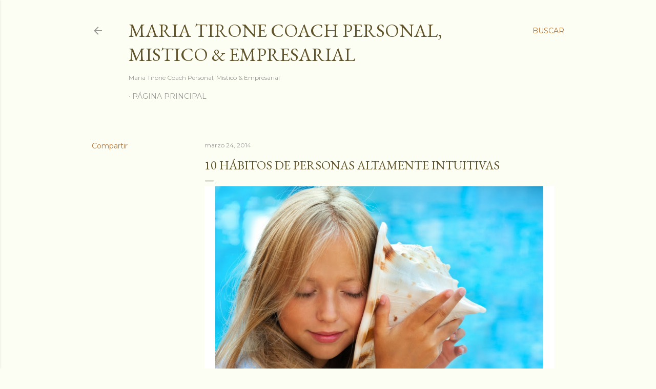

--- FILE ---
content_type: text/html; charset=UTF-8
request_url: https://www.mariatirone.com/2014/03/10-habitos-de-personas-altamente.html
body_size: 27251
content:
<!DOCTYPE html>
<html dir='ltr' lang='es'>
<head>
<meta content='width=device-width, initial-scale=1' name='viewport'/>
<title>10 hábitos de personas altamente intuitivas</title>
<meta content='text/html; charset=UTF-8' http-equiv='Content-Type'/>
<!-- Chrome, Firefox OS and Opera -->
<meta content='#fcfdf3' name='theme-color'/>
<!-- Windows Phone -->
<meta content='#fcfdf3' name='msapplication-navbutton-color'/>
<meta content='blogger' name='generator'/>
<link href='https://www.mariatirone.com/favicon.ico' rel='icon' type='image/x-icon'/>
<link href='http://www.mariatirone.com/2014/03/10-habitos-de-personas-altamente.html' rel='canonical'/>
<link rel="alternate" type="application/atom+xml" title="Maria Tirone Coach Personal, Mistico &amp; Empresarial - Atom" href="https://www.mariatirone.com/feeds/posts/default" />
<link rel="alternate" type="application/rss+xml" title="Maria Tirone Coach Personal, Mistico &amp; Empresarial - RSS" href="https://www.mariatirone.com/feeds/posts/default?alt=rss" />
<link rel="service.post" type="application/atom+xml" title="Maria Tirone Coach Personal, Mistico &amp; Empresarial - Atom" href="https://www.blogger.com/feeds/2700452749486085024/posts/default" />

<link rel="alternate" type="application/atom+xml" title="Maria Tirone Coach Personal, Mistico &amp; Empresarial - Atom" href="https://www.mariatirone.com/feeds/5586143555523476253/comments/default" />
<!--Can't find substitution for tag [blog.ieCssRetrofitLinks]-->
<link href='https://blogger.googleusercontent.com/img/b/R29vZ2xl/AVvXsEjmP9aX6XhOFGLUGp2JBc7u73LvdRU_BIliK6Z5M1l-TzYb837PxyomaFwzUFunAKFc4MItg41HE-5vrGjNY3ny2mqTxnNz5ZwZ5XHHOkQY84MVKNNQQWVa3cE1Fbuq57v-RLnnR3UYJZE/s1600/escuchar.jpg' rel='image_src'/>
<meta content='http://www.mariatirone.com/2014/03/10-habitos-de-personas-altamente.html' property='og:url'/>
<meta content='10 hábitos de personas altamente intuitivas' property='og:title'/>
<meta content='Blog sobre la escritora Maria Tirone Coach Mistico Internacional' property='og:description'/>
<meta content='https://blogger.googleusercontent.com/img/b/R29vZ2xl/AVvXsEjmP9aX6XhOFGLUGp2JBc7u73LvdRU_BIliK6Z5M1l-TzYb837PxyomaFwzUFunAKFc4MItg41HE-5vrGjNY3ny2mqTxnNz5ZwZ5XHHOkQY84MVKNNQQWVa3cE1Fbuq57v-RLnnR3UYJZE/w1200-h630-p-k-no-nu/escuchar.jpg' property='og:image'/>
<style type='text/css'>@font-face{font-family:'EB Garamond';font-style:normal;font-weight:400;font-display:swap;src:url(//fonts.gstatic.com/s/ebgaramond/v32/SlGDmQSNjdsmc35JDF1K5E55YMjF_7DPuGi-6_RkCY9_WamXgHlIbvw.woff2)format('woff2');unicode-range:U+0460-052F,U+1C80-1C8A,U+20B4,U+2DE0-2DFF,U+A640-A69F,U+FE2E-FE2F;}@font-face{font-family:'EB Garamond';font-style:normal;font-weight:400;font-display:swap;src:url(//fonts.gstatic.com/s/ebgaramond/v32/SlGDmQSNjdsmc35JDF1K5E55YMjF_7DPuGi-6_RkAI9_WamXgHlIbvw.woff2)format('woff2');unicode-range:U+0301,U+0400-045F,U+0490-0491,U+04B0-04B1,U+2116;}@font-face{font-family:'EB Garamond';font-style:normal;font-weight:400;font-display:swap;src:url(//fonts.gstatic.com/s/ebgaramond/v32/SlGDmQSNjdsmc35JDF1K5E55YMjF_7DPuGi-6_RkCI9_WamXgHlIbvw.woff2)format('woff2');unicode-range:U+1F00-1FFF;}@font-face{font-family:'EB Garamond';font-style:normal;font-weight:400;font-display:swap;src:url(//fonts.gstatic.com/s/ebgaramond/v32/SlGDmQSNjdsmc35JDF1K5E55YMjF_7DPuGi-6_RkB49_WamXgHlIbvw.woff2)format('woff2');unicode-range:U+0370-0377,U+037A-037F,U+0384-038A,U+038C,U+038E-03A1,U+03A3-03FF;}@font-face{font-family:'EB Garamond';font-style:normal;font-weight:400;font-display:swap;src:url(//fonts.gstatic.com/s/ebgaramond/v32/SlGDmQSNjdsmc35JDF1K5E55YMjF_7DPuGi-6_RkC49_WamXgHlIbvw.woff2)format('woff2');unicode-range:U+0102-0103,U+0110-0111,U+0128-0129,U+0168-0169,U+01A0-01A1,U+01AF-01B0,U+0300-0301,U+0303-0304,U+0308-0309,U+0323,U+0329,U+1EA0-1EF9,U+20AB;}@font-face{font-family:'EB Garamond';font-style:normal;font-weight:400;font-display:swap;src:url(//fonts.gstatic.com/s/ebgaramond/v32/SlGDmQSNjdsmc35JDF1K5E55YMjF_7DPuGi-6_RkCo9_WamXgHlIbvw.woff2)format('woff2');unicode-range:U+0100-02BA,U+02BD-02C5,U+02C7-02CC,U+02CE-02D7,U+02DD-02FF,U+0304,U+0308,U+0329,U+1D00-1DBF,U+1E00-1E9F,U+1EF2-1EFF,U+2020,U+20A0-20AB,U+20AD-20C0,U+2113,U+2C60-2C7F,U+A720-A7FF;}@font-face{font-family:'EB Garamond';font-style:normal;font-weight:400;font-display:swap;src:url(//fonts.gstatic.com/s/ebgaramond/v32/SlGDmQSNjdsmc35JDF1K5E55YMjF_7DPuGi-6_RkBI9_WamXgHlI.woff2)format('woff2');unicode-range:U+0000-00FF,U+0131,U+0152-0153,U+02BB-02BC,U+02C6,U+02DA,U+02DC,U+0304,U+0308,U+0329,U+2000-206F,U+20AC,U+2122,U+2191,U+2193,U+2212,U+2215,U+FEFF,U+FFFD;}@font-face{font-family:'Lora';font-style:normal;font-weight:400;font-display:swap;src:url(//fonts.gstatic.com/s/lora/v37/0QI6MX1D_JOuGQbT0gvTJPa787weuxJMkq18ndeYxZ2JTg.woff2)format('woff2');unicode-range:U+0460-052F,U+1C80-1C8A,U+20B4,U+2DE0-2DFF,U+A640-A69F,U+FE2E-FE2F;}@font-face{font-family:'Lora';font-style:normal;font-weight:400;font-display:swap;src:url(//fonts.gstatic.com/s/lora/v37/0QI6MX1D_JOuGQbT0gvTJPa787weuxJFkq18ndeYxZ2JTg.woff2)format('woff2');unicode-range:U+0301,U+0400-045F,U+0490-0491,U+04B0-04B1,U+2116;}@font-face{font-family:'Lora';font-style:normal;font-weight:400;font-display:swap;src:url(//fonts.gstatic.com/s/lora/v37/0QI6MX1D_JOuGQbT0gvTJPa787weuxI9kq18ndeYxZ2JTg.woff2)format('woff2');unicode-range:U+0302-0303,U+0305,U+0307-0308,U+0310,U+0312,U+0315,U+031A,U+0326-0327,U+032C,U+032F-0330,U+0332-0333,U+0338,U+033A,U+0346,U+034D,U+0391-03A1,U+03A3-03A9,U+03B1-03C9,U+03D1,U+03D5-03D6,U+03F0-03F1,U+03F4-03F5,U+2016-2017,U+2034-2038,U+203C,U+2040,U+2043,U+2047,U+2050,U+2057,U+205F,U+2070-2071,U+2074-208E,U+2090-209C,U+20D0-20DC,U+20E1,U+20E5-20EF,U+2100-2112,U+2114-2115,U+2117-2121,U+2123-214F,U+2190,U+2192,U+2194-21AE,U+21B0-21E5,U+21F1-21F2,U+21F4-2211,U+2213-2214,U+2216-22FF,U+2308-230B,U+2310,U+2319,U+231C-2321,U+2336-237A,U+237C,U+2395,U+239B-23B7,U+23D0,U+23DC-23E1,U+2474-2475,U+25AF,U+25B3,U+25B7,U+25BD,U+25C1,U+25CA,U+25CC,U+25FB,U+266D-266F,U+27C0-27FF,U+2900-2AFF,U+2B0E-2B11,U+2B30-2B4C,U+2BFE,U+3030,U+FF5B,U+FF5D,U+1D400-1D7FF,U+1EE00-1EEFF;}@font-face{font-family:'Lora';font-style:normal;font-weight:400;font-display:swap;src:url(//fonts.gstatic.com/s/lora/v37/0QI6MX1D_JOuGQbT0gvTJPa787weuxIvkq18ndeYxZ2JTg.woff2)format('woff2');unicode-range:U+0001-000C,U+000E-001F,U+007F-009F,U+20DD-20E0,U+20E2-20E4,U+2150-218F,U+2190,U+2192,U+2194-2199,U+21AF,U+21E6-21F0,U+21F3,U+2218-2219,U+2299,U+22C4-22C6,U+2300-243F,U+2440-244A,U+2460-24FF,U+25A0-27BF,U+2800-28FF,U+2921-2922,U+2981,U+29BF,U+29EB,U+2B00-2BFF,U+4DC0-4DFF,U+FFF9-FFFB,U+10140-1018E,U+10190-1019C,U+101A0,U+101D0-101FD,U+102E0-102FB,U+10E60-10E7E,U+1D2C0-1D2D3,U+1D2E0-1D37F,U+1F000-1F0FF,U+1F100-1F1AD,U+1F1E6-1F1FF,U+1F30D-1F30F,U+1F315,U+1F31C,U+1F31E,U+1F320-1F32C,U+1F336,U+1F378,U+1F37D,U+1F382,U+1F393-1F39F,U+1F3A7-1F3A8,U+1F3AC-1F3AF,U+1F3C2,U+1F3C4-1F3C6,U+1F3CA-1F3CE,U+1F3D4-1F3E0,U+1F3ED,U+1F3F1-1F3F3,U+1F3F5-1F3F7,U+1F408,U+1F415,U+1F41F,U+1F426,U+1F43F,U+1F441-1F442,U+1F444,U+1F446-1F449,U+1F44C-1F44E,U+1F453,U+1F46A,U+1F47D,U+1F4A3,U+1F4B0,U+1F4B3,U+1F4B9,U+1F4BB,U+1F4BF,U+1F4C8-1F4CB,U+1F4D6,U+1F4DA,U+1F4DF,U+1F4E3-1F4E6,U+1F4EA-1F4ED,U+1F4F7,U+1F4F9-1F4FB,U+1F4FD-1F4FE,U+1F503,U+1F507-1F50B,U+1F50D,U+1F512-1F513,U+1F53E-1F54A,U+1F54F-1F5FA,U+1F610,U+1F650-1F67F,U+1F687,U+1F68D,U+1F691,U+1F694,U+1F698,U+1F6AD,U+1F6B2,U+1F6B9-1F6BA,U+1F6BC,U+1F6C6-1F6CF,U+1F6D3-1F6D7,U+1F6E0-1F6EA,U+1F6F0-1F6F3,U+1F6F7-1F6FC,U+1F700-1F7FF,U+1F800-1F80B,U+1F810-1F847,U+1F850-1F859,U+1F860-1F887,U+1F890-1F8AD,U+1F8B0-1F8BB,U+1F8C0-1F8C1,U+1F900-1F90B,U+1F93B,U+1F946,U+1F984,U+1F996,U+1F9E9,U+1FA00-1FA6F,U+1FA70-1FA7C,U+1FA80-1FA89,U+1FA8F-1FAC6,U+1FACE-1FADC,U+1FADF-1FAE9,U+1FAF0-1FAF8,U+1FB00-1FBFF;}@font-face{font-family:'Lora';font-style:normal;font-weight:400;font-display:swap;src:url(//fonts.gstatic.com/s/lora/v37/0QI6MX1D_JOuGQbT0gvTJPa787weuxJOkq18ndeYxZ2JTg.woff2)format('woff2');unicode-range:U+0102-0103,U+0110-0111,U+0128-0129,U+0168-0169,U+01A0-01A1,U+01AF-01B0,U+0300-0301,U+0303-0304,U+0308-0309,U+0323,U+0329,U+1EA0-1EF9,U+20AB;}@font-face{font-family:'Lora';font-style:normal;font-weight:400;font-display:swap;src:url(//fonts.gstatic.com/s/lora/v37/0QI6MX1D_JOuGQbT0gvTJPa787weuxJPkq18ndeYxZ2JTg.woff2)format('woff2');unicode-range:U+0100-02BA,U+02BD-02C5,U+02C7-02CC,U+02CE-02D7,U+02DD-02FF,U+0304,U+0308,U+0329,U+1D00-1DBF,U+1E00-1E9F,U+1EF2-1EFF,U+2020,U+20A0-20AB,U+20AD-20C0,U+2113,U+2C60-2C7F,U+A720-A7FF;}@font-face{font-family:'Lora';font-style:normal;font-weight:400;font-display:swap;src:url(//fonts.gstatic.com/s/lora/v37/0QI6MX1D_JOuGQbT0gvTJPa787weuxJBkq18ndeYxZ0.woff2)format('woff2');unicode-range:U+0000-00FF,U+0131,U+0152-0153,U+02BB-02BC,U+02C6,U+02DA,U+02DC,U+0304,U+0308,U+0329,U+2000-206F,U+20AC,U+2122,U+2191,U+2193,U+2212,U+2215,U+FEFF,U+FFFD;}@font-face{font-family:'Montserrat';font-style:normal;font-weight:400;font-display:swap;src:url(//fonts.gstatic.com/s/montserrat/v31/JTUSjIg1_i6t8kCHKm459WRhyyTh89ZNpQ.woff2)format('woff2');unicode-range:U+0460-052F,U+1C80-1C8A,U+20B4,U+2DE0-2DFF,U+A640-A69F,U+FE2E-FE2F;}@font-face{font-family:'Montserrat';font-style:normal;font-weight:400;font-display:swap;src:url(//fonts.gstatic.com/s/montserrat/v31/JTUSjIg1_i6t8kCHKm459W1hyyTh89ZNpQ.woff2)format('woff2');unicode-range:U+0301,U+0400-045F,U+0490-0491,U+04B0-04B1,U+2116;}@font-face{font-family:'Montserrat';font-style:normal;font-weight:400;font-display:swap;src:url(//fonts.gstatic.com/s/montserrat/v31/JTUSjIg1_i6t8kCHKm459WZhyyTh89ZNpQ.woff2)format('woff2');unicode-range:U+0102-0103,U+0110-0111,U+0128-0129,U+0168-0169,U+01A0-01A1,U+01AF-01B0,U+0300-0301,U+0303-0304,U+0308-0309,U+0323,U+0329,U+1EA0-1EF9,U+20AB;}@font-face{font-family:'Montserrat';font-style:normal;font-weight:400;font-display:swap;src:url(//fonts.gstatic.com/s/montserrat/v31/JTUSjIg1_i6t8kCHKm459WdhyyTh89ZNpQ.woff2)format('woff2');unicode-range:U+0100-02BA,U+02BD-02C5,U+02C7-02CC,U+02CE-02D7,U+02DD-02FF,U+0304,U+0308,U+0329,U+1D00-1DBF,U+1E00-1E9F,U+1EF2-1EFF,U+2020,U+20A0-20AB,U+20AD-20C0,U+2113,U+2C60-2C7F,U+A720-A7FF;}@font-face{font-family:'Montserrat';font-style:normal;font-weight:400;font-display:swap;src:url(//fonts.gstatic.com/s/montserrat/v31/JTUSjIg1_i6t8kCHKm459WlhyyTh89Y.woff2)format('woff2');unicode-range:U+0000-00FF,U+0131,U+0152-0153,U+02BB-02BC,U+02C6,U+02DA,U+02DC,U+0304,U+0308,U+0329,U+2000-206F,U+20AC,U+2122,U+2191,U+2193,U+2212,U+2215,U+FEFF,U+FFFD;}@font-face{font-family:'Montserrat';font-style:normal;font-weight:700;font-display:swap;src:url(//fonts.gstatic.com/s/montserrat/v31/JTUSjIg1_i6t8kCHKm459WRhyyTh89ZNpQ.woff2)format('woff2');unicode-range:U+0460-052F,U+1C80-1C8A,U+20B4,U+2DE0-2DFF,U+A640-A69F,U+FE2E-FE2F;}@font-face{font-family:'Montserrat';font-style:normal;font-weight:700;font-display:swap;src:url(//fonts.gstatic.com/s/montserrat/v31/JTUSjIg1_i6t8kCHKm459W1hyyTh89ZNpQ.woff2)format('woff2');unicode-range:U+0301,U+0400-045F,U+0490-0491,U+04B0-04B1,U+2116;}@font-face{font-family:'Montserrat';font-style:normal;font-weight:700;font-display:swap;src:url(//fonts.gstatic.com/s/montserrat/v31/JTUSjIg1_i6t8kCHKm459WZhyyTh89ZNpQ.woff2)format('woff2');unicode-range:U+0102-0103,U+0110-0111,U+0128-0129,U+0168-0169,U+01A0-01A1,U+01AF-01B0,U+0300-0301,U+0303-0304,U+0308-0309,U+0323,U+0329,U+1EA0-1EF9,U+20AB;}@font-face{font-family:'Montserrat';font-style:normal;font-weight:700;font-display:swap;src:url(//fonts.gstatic.com/s/montserrat/v31/JTUSjIg1_i6t8kCHKm459WdhyyTh89ZNpQ.woff2)format('woff2');unicode-range:U+0100-02BA,U+02BD-02C5,U+02C7-02CC,U+02CE-02D7,U+02DD-02FF,U+0304,U+0308,U+0329,U+1D00-1DBF,U+1E00-1E9F,U+1EF2-1EFF,U+2020,U+20A0-20AB,U+20AD-20C0,U+2113,U+2C60-2C7F,U+A720-A7FF;}@font-face{font-family:'Montserrat';font-style:normal;font-weight:700;font-display:swap;src:url(//fonts.gstatic.com/s/montserrat/v31/JTUSjIg1_i6t8kCHKm459WlhyyTh89Y.woff2)format('woff2');unicode-range:U+0000-00FF,U+0131,U+0152-0153,U+02BB-02BC,U+02C6,U+02DA,U+02DC,U+0304,U+0308,U+0329,U+2000-206F,U+20AC,U+2122,U+2191,U+2193,U+2212,U+2215,U+FEFF,U+FFFD;}</style>
<style id='page-skin-1' type='text/css'><!--
/*! normalize.css v3.0.1 | MIT License | git.io/normalize */html{font-family:sans-serif;-ms-text-size-adjust:100%;-webkit-text-size-adjust:100%}body{margin:0}article,aside,details,figcaption,figure,footer,header,hgroup,main,nav,section,summary{display:block}audio,canvas,progress,video{display:inline-block;vertical-align:baseline}audio:not([controls]){display:none;height:0}[hidden],template{display:none}a{background:transparent}a:active,a:hover{outline:0}abbr[title]{border-bottom:1px dotted}b,strong{font-weight:bold}dfn{font-style:italic}h1{font-size:2em;margin:.67em 0}mark{background:#ff0;color:#000}small{font-size:80%}sub,sup{font-size:75%;line-height:0;position:relative;vertical-align:baseline}sup{top:-0.5em}sub{bottom:-0.25em}img{border:0}svg:not(:root){overflow:hidden}figure{margin:1em 40px}hr{-moz-box-sizing:content-box;box-sizing:content-box;height:0}pre{overflow:auto}code,kbd,pre,samp{font-family:monospace,monospace;font-size:1em}button,input,optgroup,select,textarea{color:inherit;font:inherit;margin:0}button{overflow:visible}button,select{text-transform:none}button,html input[type="button"],input[type="reset"],input[type="submit"]{-webkit-appearance:button;cursor:pointer}button[disabled],html input[disabled]{cursor:default}button::-moz-focus-inner,input::-moz-focus-inner{border:0;padding:0}input{line-height:normal}input[type="checkbox"],input[type="radio"]{box-sizing:border-box;padding:0}input[type="number"]::-webkit-inner-spin-button,input[type="number"]::-webkit-outer-spin-button{height:auto}input[type="search"]{-webkit-appearance:textfield;-moz-box-sizing:content-box;-webkit-box-sizing:content-box;box-sizing:content-box}input[type="search"]::-webkit-search-cancel-button,input[type="search"]::-webkit-search-decoration{-webkit-appearance:none}fieldset{border:1px solid #c0c0c0;margin:0 2px;padding:.35em .625em .75em}legend{border:0;padding:0}textarea{overflow:auto}optgroup{font-weight:bold}table{border-collapse:collapse;border-spacing:0}td,th{padding:0}
/*!************************************************
* Blogger Template Style
* Name: Soho
**************************************************/
body{
overflow-wrap:break-word;
word-break:break-word;
word-wrap:break-word
}
.hidden{
display:none
}
.invisible{
visibility:hidden
}
.container::after,.float-container::after{
clear:both;
content:"";
display:table
}
.clearboth{
clear:both
}
#comments .comment .comment-actions,.subscribe-popup .FollowByEmail .follow-by-email-submit{
background:0 0;
border:0;
box-shadow:none;
color:#b57537;
cursor:pointer;
font-size:14px;
font-weight:700;
outline:0;
text-decoration:none;
text-transform:uppercase;
width:auto
}
.dim-overlay{
background-color:rgba(0,0,0,.54);
height:100vh;
left:0;
position:fixed;
top:0;
width:100%
}
#sharing-dim-overlay{
background-color:transparent
}
input::-ms-clear{
display:none
}
.blogger-logo,.svg-icon-24.blogger-logo{
fill:#ff9800;
opacity:1
}
.loading-spinner-large{
-webkit-animation:mspin-rotate 1.568s infinite linear;
animation:mspin-rotate 1.568s infinite linear;
height:48px;
overflow:hidden;
position:absolute;
width:48px;
z-index:200
}
.loading-spinner-large>div{
-webkit-animation:mspin-revrot 5332ms infinite steps(4);
animation:mspin-revrot 5332ms infinite steps(4)
}
.loading-spinner-large>div>div{
-webkit-animation:mspin-singlecolor-large-film 1333ms infinite steps(81);
animation:mspin-singlecolor-large-film 1333ms infinite steps(81);
background-size:100%;
height:48px;
width:3888px
}
.mspin-black-large>div>div,.mspin-grey_54-large>div>div{
background-image:url(https://www.blogblog.com/indie/mspin_black_large.svg)
}
.mspin-white-large>div>div{
background-image:url(https://www.blogblog.com/indie/mspin_white_large.svg)
}
.mspin-grey_54-large{
opacity:.54
}
@-webkit-keyframes mspin-singlecolor-large-film{
from{
-webkit-transform:translateX(0);
transform:translateX(0)
}
to{
-webkit-transform:translateX(-3888px);
transform:translateX(-3888px)
}
}
@keyframes mspin-singlecolor-large-film{
from{
-webkit-transform:translateX(0);
transform:translateX(0)
}
to{
-webkit-transform:translateX(-3888px);
transform:translateX(-3888px)
}
}
@-webkit-keyframes mspin-rotate{
from{
-webkit-transform:rotate(0);
transform:rotate(0)
}
to{
-webkit-transform:rotate(360deg);
transform:rotate(360deg)
}
}
@keyframes mspin-rotate{
from{
-webkit-transform:rotate(0);
transform:rotate(0)
}
to{
-webkit-transform:rotate(360deg);
transform:rotate(360deg)
}
}
@-webkit-keyframes mspin-revrot{
from{
-webkit-transform:rotate(0);
transform:rotate(0)
}
to{
-webkit-transform:rotate(-360deg);
transform:rotate(-360deg)
}
}
@keyframes mspin-revrot{
from{
-webkit-transform:rotate(0);
transform:rotate(0)
}
to{
-webkit-transform:rotate(-360deg);
transform:rotate(-360deg)
}
}
.skip-navigation{
background-color:#fff;
box-sizing:border-box;
color:#000;
display:block;
height:0;
left:0;
line-height:50px;
overflow:hidden;
padding-top:0;
position:fixed;
text-align:center;
top:0;
-webkit-transition:box-shadow .3s,height .3s,padding-top .3s;
transition:box-shadow .3s,height .3s,padding-top .3s;
width:100%;
z-index:900
}
.skip-navigation:focus{
box-shadow:0 4px 5px 0 rgba(0,0,0,.14),0 1px 10px 0 rgba(0,0,0,.12),0 2px 4px -1px rgba(0,0,0,.2);
height:50px
}
#main{
outline:0
}
.main-heading{
position:absolute;
clip:rect(1px,1px,1px,1px);
padding:0;
border:0;
height:1px;
width:1px;
overflow:hidden
}
.Attribution{
margin-top:1em;
text-align:center
}
.Attribution .blogger img,.Attribution .blogger svg{
vertical-align:bottom
}
.Attribution .blogger img{
margin-right:.5em
}
.Attribution div{
line-height:24px;
margin-top:.5em
}
.Attribution .copyright,.Attribution .image-attribution{
font-size:.7em;
margin-top:1.5em
}
.BLOG_mobile_video_class{
display:none
}
.bg-photo{
background-attachment:scroll!important
}
body .CSS_LIGHTBOX{
z-index:900
}
.extendable .show-less,.extendable .show-more{
border-color:#b57537;
color:#b57537;
margin-top:8px
}
.extendable .show-less.hidden,.extendable .show-more.hidden{
display:none
}
.inline-ad{
display:none;
max-width:100%;
overflow:hidden
}
.adsbygoogle{
display:block
}
#cookieChoiceInfo{
bottom:0;
top:auto
}
iframe.b-hbp-video{
border:0
}
.post-body img{
max-width:100%
}
.post-body iframe{
max-width:100%
}
.post-body a[imageanchor="1"]{
display:inline-block
}
.byline{
margin-right:1em
}
.byline:last-child{
margin-right:0
}
.link-copied-dialog{
max-width:520px;
outline:0
}
.link-copied-dialog .modal-dialog-buttons{
margin-top:8px
}
.link-copied-dialog .goog-buttonset-default{
background:0 0;
border:0
}
.link-copied-dialog .goog-buttonset-default:focus{
outline:0
}
.paging-control-container{
margin-bottom:16px
}
.paging-control-container .paging-control{
display:inline-block
}
.paging-control-container .comment-range-text::after,.paging-control-container .paging-control{
color:#b57537
}
.paging-control-container .comment-range-text,.paging-control-container .paging-control{
margin-right:8px
}
.paging-control-container .comment-range-text::after,.paging-control-container .paging-control::after{
content:"\b7";
cursor:default;
padding-left:8px;
pointer-events:none
}
.paging-control-container .comment-range-text:last-child::after,.paging-control-container .paging-control:last-child::after{
content:none
}
.byline.reactions iframe{
height:20px
}
.b-notification{
color:#000;
background-color:#fff;
border-bottom:solid 1px #000;
box-sizing:border-box;
padding:16px 32px;
text-align:center
}
.b-notification.visible{
-webkit-transition:margin-top .3s cubic-bezier(.4,0,.2,1);
transition:margin-top .3s cubic-bezier(.4,0,.2,1)
}
.b-notification.invisible{
position:absolute
}
.b-notification-close{
position:absolute;
right:8px;
top:8px
}
.no-posts-message{
line-height:40px;
text-align:center
}
@media screen and (max-width:1162px){
body.item-view .post-body a[imageanchor="1"][style*="float: left;"],body.item-view .post-body a[imageanchor="1"][style*="float: right;"]{
float:none!important;
clear:none!important
}
body.item-view .post-body a[imageanchor="1"] img{
display:block;
height:auto;
margin:0 auto
}
body.item-view .post-body>.separator:first-child>a[imageanchor="1"]:first-child{
margin-top:20px
}
.post-body a[imageanchor]{
display:block
}
body.item-view .post-body a[imageanchor="1"]{
margin-left:0!important;
margin-right:0!important
}
body.item-view .post-body a[imageanchor="1"]+a[imageanchor="1"]{
margin-top:16px
}
}
.item-control{
display:none
}
#comments{
border-top:1px dashed rgba(0,0,0,.54);
margin-top:20px;
padding:20px
}
#comments .comment-thread ol{
margin:0;
padding-left:0;
padding-left:0
}
#comments .comment .comment-replybox-single,#comments .comment-thread .comment-replies{
margin-left:60px
}
#comments .comment-thread .thread-count{
display:none
}
#comments .comment{
list-style-type:none;
padding:0 0 30px;
position:relative
}
#comments .comment .comment{
padding-bottom:8px
}
.comment .avatar-image-container{
position:absolute
}
.comment .avatar-image-container img{
border-radius:50%
}
.avatar-image-container svg,.comment .avatar-image-container .avatar-icon{
border-radius:50%;
border:solid 1px #000000;
box-sizing:border-box;
fill:#000000;
height:35px;
margin:0;
padding:7px;
width:35px
}
.comment .comment-block{
margin-top:10px;
margin-left:60px;
padding-bottom:0
}
#comments .comment-author-header-wrapper{
margin-left:40px
}
#comments .comment .thread-expanded .comment-block{
padding-bottom:20px
}
#comments .comment .comment-header .user,#comments .comment .comment-header .user a{
color:#000000;
font-style:normal;
font-weight:700
}
#comments .comment .comment-actions{
bottom:0;
margin-bottom:15px;
position:absolute
}
#comments .comment .comment-actions>*{
margin-right:8px
}
#comments .comment .comment-header .datetime{
bottom:0;
color:rgba(68,68,68,0.537);
display:inline-block;
font-size:13px;
font-style:italic;
margin-left:8px
}
#comments .comment .comment-footer .comment-timestamp a,#comments .comment .comment-header .datetime a{
color:rgba(68,68,68,0.537)
}
#comments .comment .comment-content,.comment .comment-body{
margin-top:12px;
word-break:break-word
}
.comment-body{
margin-bottom:12px
}
#comments.embed[data-num-comments="0"]{
border:0;
margin-top:0;
padding-top:0
}
#comments.embed[data-num-comments="0"] #comment-post-message,#comments.embed[data-num-comments="0"] div.comment-form>p,#comments.embed[data-num-comments="0"] p.comment-footer{
display:none
}
#comment-editor-src{
display:none
}
.comments .comments-content .loadmore.loaded{
max-height:0;
opacity:0;
overflow:hidden
}
.extendable .remaining-items{
height:0;
overflow:hidden;
-webkit-transition:height .3s cubic-bezier(.4,0,.2,1);
transition:height .3s cubic-bezier(.4,0,.2,1)
}
.extendable .remaining-items.expanded{
height:auto
}
.svg-icon-24,.svg-icon-24-button{
cursor:pointer;
height:24px;
width:24px;
min-width:24px
}
.touch-icon{
margin:-12px;
padding:12px
}
.touch-icon:active,.touch-icon:focus{
background-color:rgba(153,153,153,.4);
border-radius:50%
}
svg:not(:root).touch-icon{
overflow:visible
}
html[dir=rtl] .rtl-reversible-icon{
-webkit-transform:scaleX(-1);
-ms-transform:scaleX(-1);
transform:scaleX(-1)
}
.svg-icon-24-button,.touch-icon-button{
background:0 0;
border:0;
margin:0;
outline:0;
padding:0
}
.touch-icon-button .touch-icon:active,.touch-icon-button .touch-icon:focus{
background-color:transparent
}
.touch-icon-button:active .touch-icon,.touch-icon-button:focus .touch-icon{
background-color:rgba(153,153,153,.4);
border-radius:50%
}
.Profile .default-avatar-wrapper .avatar-icon{
border-radius:50%;
border:solid 1px #000000;
box-sizing:border-box;
fill:#000000;
margin:0
}
.Profile .individual .default-avatar-wrapper .avatar-icon{
padding:25px
}
.Profile .individual .avatar-icon,.Profile .individual .profile-img{
height:120px;
width:120px
}
.Profile .team .default-avatar-wrapper .avatar-icon{
padding:8px
}
.Profile .team .avatar-icon,.Profile .team .default-avatar-wrapper,.Profile .team .profile-img{
height:40px;
width:40px
}
.snippet-container{
margin:0;
position:relative;
overflow:hidden
}
.snippet-fade{
bottom:0;
box-sizing:border-box;
position:absolute;
width:96px
}
.snippet-fade{
right:0
}
.snippet-fade:after{
content:"\2026"
}
.snippet-fade:after{
float:right
}
.centered-top-container.sticky{
left:0;
position:fixed;
right:0;
top:0;
width:auto;
z-index:50;
-webkit-transition-property:opacity,-webkit-transform;
transition-property:opacity,-webkit-transform;
transition-property:transform,opacity;
transition-property:transform,opacity,-webkit-transform;
-webkit-transition-duration:.2s;
transition-duration:.2s;
-webkit-transition-timing-function:cubic-bezier(.4,0,.2,1);
transition-timing-function:cubic-bezier(.4,0,.2,1)
}
.centered-top-placeholder{
display:none
}
.collapsed-header .centered-top-placeholder{
display:block
}
.centered-top-container .Header .replaced h1,.centered-top-placeholder .Header .replaced h1{
display:none
}
.centered-top-container.sticky .Header .replaced h1{
display:block
}
.centered-top-container.sticky .Header .header-widget{
background:0 0
}
.centered-top-container.sticky .Header .header-image-wrapper{
display:none
}
.centered-top-container img,.centered-top-placeholder img{
max-width:100%
}
.collapsible{
-webkit-transition:height .3s cubic-bezier(.4,0,.2,1);
transition:height .3s cubic-bezier(.4,0,.2,1)
}
.collapsible,.collapsible>summary{
display:block;
overflow:hidden
}
.collapsible>:not(summary){
display:none
}
.collapsible[open]>:not(summary){
display:block
}
.collapsible:focus,.collapsible>summary:focus{
outline:0
}
.collapsible>summary{
cursor:pointer;
display:block;
padding:0
}
.collapsible:focus>summary,.collapsible>summary:focus{
background-color:transparent
}
.collapsible>summary::-webkit-details-marker{
display:none
}
.collapsible-title{
-webkit-box-align:center;
-webkit-align-items:center;
-ms-flex-align:center;
align-items:center;
display:-webkit-box;
display:-webkit-flex;
display:-ms-flexbox;
display:flex
}
.collapsible-title .title{
-webkit-box-flex:1;
-webkit-flex:1 1 auto;
-ms-flex:1 1 auto;
flex:1 1 auto;
-webkit-box-ordinal-group:1;
-webkit-order:0;
-ms-flex-order:0;
order:0;
overflow:hidden;
text-overflow:ellipsis;
white-space:nowrap
}
.collapsible-title .chevron-down,.collapsible[open] .collapsible-title .chevron-up{
display:block
}
.collapsible-title .chevron-up,.collapsible[open] .collapsible-title .chevron-down{
display:none
}
.flat-button{
cursor:pointer;
display:inline-block;
font-weight:700;
text-transform:uppercase;
border-radius:2px;
padding:8px;
margin:-8px
}
.flat-icon-button{
background:0 0;
border:0;
margin:0;
outline:0;
padding:0;
margin:-12px;
padding:12px;
cursor:pointer;
box-sizing:content-box;
display:inline-block;
line-height:0
}
.flat-icon-button,.flat-icon-button .splash-wrapper{
border-radius:50%
}
.flat-icon-button .splash.animate{
-webkit-animation-duration:.3s;
animation-duration:.3s
}
.overflowable-container{
max-height:28px;
overflow:hidden;
position:relative
}
.overflow-button{
cursor:pointer
}
#overflowable-dim-overlay{
background:0 0
}
.overflow-popup{
box-shadow:0 2px 2px 0 rgba(0,0,0,.14),0 3px 1px -2px rgba(0,0,0,.2),0 1px 5px 0 rgba(0,0,0,.12);
background-color:#fcfdf3;
left:0;
max-width:calc(100% - 32px);
position:absolute;
top:0;
visibility:hidden;
z-index:101
}
.overflow-popup ul{
list-style:none
}
.overflow-popup .tabs li,.overflow-popup li{
display:block;
height:auto
}
.overflow-popup .tabs li{
padding-left:0;
padding-right:0
}
.overflow-button.hidden,.overflow-popup .tabs li.hidden,.overflow-popup li.hidden{
display:none
}
.search{
display:-webkit-box;
display:-webkit-flex;
display:-ms-flexbox;
display:flex;
line-height:24px;
width:24px
}
.search.focused{
width:100%
}
.search.focused .section{
width:100%
}
.search form{
z-index:101
}
.search h3{
display:none
}
.search form{
display:-webkit-box;
display:-webkit-flex;
display:-ms-flexbox;
display:flex;
-webkit-box-flex:1;
-webkit-flex:1 0 0;
-ms-flex:1 0 0px;
flex:1 0 0;
border-bottom:solid 1px transparent;
padding-bottom:8px
}
.search form>*{
display:none
}
.search.focused form>*{
display:block
}
.search .search-input label{
display:none
}
.centered-top-placeholder.cloned .search form{
z-index:30
}
.search.focused form{
border-color:rgba(68,68,68,0.537);
position:relative;
width:auto
}
.collapsed-header .centered-top-container .search.focused form{
border-bottom-color:transparent
}
.search-expand{
-webkit-box-flex:0;
-webkit-flex:0 0 auto;
-ms-flex:0 0 auto;
flex:0 0 auto
}
.search-expand-text{
display:none
}
.search-close{
display:inline;
vertical-align:middle
}
.search-input{
-webkit-box-flex:1;
-webkit-flex:1 0 1px;
-ms-flex:1 0 1px;
flex:1 0 1px
}
.search-input input{
background:0 0;
border:0;
box-sizing:border-box;
color:rgba(68,68,68,0.537);
display:inline-block;
outline:0;
width:calc(100% - 48px)
}
.search-input input.no-cursor{
color:transparent;
text-shadow:0 0 0 rgba(68,68,68,0.537)
}
.collapsed-header .centered-top-container .search-action,.collapsed-header .centered-top-container .search-input input{
color:rgba(68,68,68,0.537)
}
.collapsed-header .centered-top-container .search-input input.no-cursor{
color:transparent;
text-shadow:0 0 0 rgba(68,68,68,0.537)
}
.collapsed-header .centered-top-container .search-input input.no-cursor:focus,.search-input input.no-cursor:focus{
outline:0
}
.search-focused>*{
visibility:hidden
}
.search-focused .search,.search-focused .search-icon{
visibility:visible
}
.search.focused .search-action{
display:block
}
.search.focused .search-action:disabled{
opacity:.3
}
.widget.Sharing .sharing-button{
display:none
}
.widget.Sharing .sharing-buttons li{
padding:0
}
.widget.Sharing .sharing-buttons li span{
display:none
}
.post-share-buttons{
position:relative
}
.centered-bottom .share-buttons .svg-icon-24,.share-buttons .svg-icon-24{
fill:#000000
}
.sharing-open.touch-icon-button:active .touch-icon,.sharing-open.touch-icon-button:focus .touch-icon{
background-color:transparent
}
.share-buttons{
background-color:#fcfdf3;
border-radius:2px;
box-shadow:0 2px 2px 0 rgba(0,0,0,.14),0 3px 1px -2px rgba(0,0,0,.2),0 1px 5px 0 rgba(0,0,0,.12);
color:#000000;
list-style:none;
margin:0;
padding:8px 0;
position:absolute;
top:-11px;
min-width:200px;
z-index:101
}
.share-buttons.hidden{
display:none
}
.sharing-button{
background:0 0;
border:0;
margin:0;
outline:0;
padding:0;
cursor:pointer
}
.share-buttons li{
margin:0;
height:48px
}
.share-buttons li:last-child{
margin-bottom:0
}
.share-buttons li .sharing-platform-button{
box-sizing:border-box;
cursor:pointer;
display:block;
height:100%;
margin-bottom:0;
padding:0 16px;
position:relative;
width:100%
}
.share-buttons li .sharing-platform-button:focus,.share-buttons li .sharing-platform-button:hover{
background-color:rgba(128,128,128,.1);
outline:0
}
.share-buttons li svg[class*=" sharing-"],.share-buttons li svg[class^=sharing-]{
position:absolute;
top:10px
}
.share-buttons li span.sharing-platform-button{
position:relative;
top:0
}
.share-buttons li .platform-sharing-text{
display:block;
font-size:16px;
line-height:48px;
white-space:nowrap
}
.share-buttons li .platform-sharing-text{
margin-left:56px
}
.sidebar-container{
background-color:#f7f7f7;
max-width:284px;
overflow-y:auto;
-webkit-transition-property:-webkit-transform;
transition-property:-webkit-transform;
transition-property:transform;
transition-property:transform,-webkit-transform;
-webkit-transition-duration:.3s;
transition-duration:.3s;
-webkit-transition-timing-function:cubic-bezier(0,0,.2,1);
transition-timing-function:cubic-bezier(0,0,.2,1);
width:284px;
z-index:101;
-webkit-overflow-scrolling:touch
}
.sidebar-container .navigation{
line-height:0;
padding:16px
}
.sidebar-container .sidebar-back{
cursor:pointer
}
.sidebar-container .widget{
background:0 0;
margin:0 16px;
padding:16px 0
}
.sidebar-container .widget .title{
color:rgba(68,68,68,0.537);
margin:0
}
.sidebar-container .widget ul{
list-style:none;
margin:0;
padding:0
}
.sidebar-container .widget ul ul{
margin-left:1em
}
.sidebar-container .widget li{
font-size:16px;
line-height:normal
}
.sidebar-container .widget+.widget{
border-top:1px dashed rgba(68,68,68,0.537)
}
.BlogArchive li{
margin:16px 0
}
.BlogArchive li:last-child{
margin-bottom:0
}
.Label li a{
display:inline-block
}
.BlogArchive .post-count,.Label .label-count{
float:right;
margin-left:.25em
}
.BlogArchive .post-count::before,.Label .label-count::before{
content:"("
}
.BlogArchive .post-count::after,.Label .label-count::after{
content:")"
}
.widget.Translate .skiptranslate>div{
display:block!important
}
.widget.Profile .profile-link{
display:-webkit-box;
display:-webkit-flex;
display:-ms-flexbox;
display:flex
}
.widget.Profile .team-member .default-avatar-wrapper,.widget.Profile .team-member .profile-img{
-webkit-box-flex:0;
-webkit-flex:0 0 auto;
-ms-flex:0 0 auto;
flex:0 0 auto;
margin-right:1em
}
.widget.Profile .individual .profile-link{
-webkit-box-orient:vertical;
-webkit-box-direction:normal;
-webkit-flex-direction:column;
-ms-flex-direction:column;
flex-direction:column
}
.widget.Profile .team .profile-link .profile-name{
-webkit-align-self:center;
-ms-flex-item-align:center;
align-self:center;
display:block;
-webkit-box-flex:1;
-webkit-flex:1 1 auto;
-ms-flex:1 1 auto;
flex:1 1 auto
}
.dim-overlay{
background-color:rgba(0,0,0,.54);
z-index:100
}
body.sidebar-visible{
overflow-y:hidden
}
@media screen and (max-width:1439px){
.sidebar-container{
bottom:0;
position:fixed;
top:0;
left:0;
right:auto
}
.sidebar-container.sidebar-invisible{
-webkit-transition-timing-function:cubic-bezier(.4,0,.6,1);
transition-timing-function:cubic-bezier(.4,0,.6,1)
}
html[dir=ltr] .sidebar-container.sidebar-invisible{
-webkit-transform:translateX(-284px);
-ms-transform:translateX(-284px);
transform:translateX(-284px)
}
html[dir=rtl] .sidebar-container.sidebar-invisible{
-webkit-transform:translateX(284px);
-ms-transform:translateX(284px);
transform:translateX(284px)
}
}
@media screen and (min-width:1440px){
.sidebar-container{
position:absolute;
top:0;
left:0;
right:auto
}
.sidebar-container .navigation{
display:none
}
}
.dialog{
box-shadow:0 2px 2px 0 rgba(0,0,0,.14),0 3px 1px -2px rgba(0,0,0,.2),0 1px 5px 0 rgba(0,0,0,.12);
background:#fcfdf3;
box-sizing:border-box;
color:#000000;
padding:30px;
position:fixed;
text-align:center;
width:calc(100% - 24px);
z-index:101
}
.dialog input[type=email],.dialog input[type=text]{
background-color:transparent;
border:0;
border-bottom:solid 1px rgba(0,0,0,.12);
color:#000000;
display:block;
font-family:EB Garamond, serif;
font-size:16px;
line-height:24px;
margin:auto;
padding-bottom:7px;
outline:0;
text-align:center;
width:100%
}
.dialog input[type=email]::-webkit-input-placeholder,.dialog input[type=text]::-webkit-input-placeholder{
color:#000000
}
.dialog input[type=email]::-moz-placeholder,.dialog input[type=text]::-moz-placeholder{
color:#000000
}
.dialog input[type=email]:-ms-input-placeholder,.dialog input[type=text]:-ms-input-placeholder{
color:#000000
}
.dialog input[type=email]::-ms-input-placeholder,.dialog input[type=text]::-ms-input-placeholder{
color:#000000
}
.dialog input[type=email]::placeholder,.dialog input[type=text]::placeholder{
color:#000000
}
.dialog input[type=email]:focus,.dialog input[type=text]:focus{
border-bottom:solid 2px #b57537;
padding-bottom:6px
}
.dialog input.no-cursor{
color:transparent;
text-shadow:0 0 0 #000000
}
.dialog input.no-cursor:focus{
outline:0
}
.dialog input.no-cursor:focus{
outline:0
}
.dialog input[type=submit]{
font-family:EB Garamond, serif
}
.dialog .goog-buttonset-default{
color:#b57537
}
.subscribe-popup{
max-width:364px
}
.subscribe-popup h3{
color:#60542c;
font-size:1.8em;
margin-top:0
}
.subscribe-popup .FollowByEmail h3{
display:none
}
.subscribe-popup .FollowByEmail .follow-by-email-submit{
color:#b57537;
display:inline-block;
margin:0 auto;
margin-top:24px;
width:auto;
white-space:normal
}
.subscribe-popup .FollowByEmail .follow-by-email-submit:disabled{
cursor:default;
opacity:.3
}
@media (max-width:800px){
.blog-name div.widget.Subscribe{
margin-bottom:16px
}
body.item-view .blog-name div.widget.Subscribe{
margin:8px auto 16px auto;
width:100%
}
}
body#layout .bg-photo,body#layout .bg-photo-overlay{
display:none
}
body#layout .page_body{
padding:0;
position:relative;
top:0
}
body#layout .page{
display:inline-block;
left:inherit;
position:relative;
vertical-align:top;
width:540px
}
body#layout .centered{
max-width:954px
}
body#layout .navigation{
display:none
}
body#layout .sidebar-container{
display:inline-block;
width:40%
}
body#layout .hamburger-menu,body#layout .search{
display:none
}
body{
background-color:#fcfdf3;
color:#000000;
font:normal 400 20px EB Garamond, serif;
height:100%;
margin:0;
min-height:100vh
}
h1,h2,h3,h4,h5,h6{
font-weight:400
}
a{
color:#b57537;
text-decoration:none
}
.dim-overlay{
z-index:100
}
body.sidebar-visible .page_body{
overflow-y:scroll
}
.widget .title{
color:rgba(68,68,68,0.537);
font:normal 400 12px Montserrat, sans-serif
}
.extendable .show-less,.extendable .show-more{
color:#b57537;
font:normal 400 12px Montserrat, sans-serif;
margin:12px -8px 0 -8px;
text-transform:uppercase
}
.footer .widget,.main .widget{
margin:50px 0
}
.main .widget .title{
text-transform:uppercase
}
.inline-ad{
display:block;
margin-top:50px
}
.adsbygoogle{
text-align:center
}
.page_body{
display:-webkit-box;
display:-webkit-flex;
display:-ms-flexbox;
display:flex;
-webkit-box-orient:vertical;
-webkit-box-direction:normal;
-webkit-flex-direction:column;
-ms-flex-direction:column;
flex-direction:column;
min-height:100vh;
position:relative;
z-index:20
}
.page_body>*{
-webkit-box-flex:0;
-webkit-flex:0 0 auto;
-ms-flex:0 0 auto;
flex:0 0 auto
}
.page_body>#footer{
margin-top:auto
}
.centered-bottom,.centered-top{
margin:0 32px;
max-width:100%
}
.centered-top{
padding-bottom:12px;
padding-top:12px
}
.sticky .centered-top{
padding-bottom:0;
padding-top:0
}
.centered-top-container,.centered-top-placeholder{
background:#fcfdf3
}
.centered-top{
display:-webkit-box;
display:-webkit-flex;
display:-ms-flexbox;
display:flex;
-webkit-flex-wrap:wrap;
-ms-flex-wrap:wrap;
flex-wrap:wrap;
-webkit-box-pack:justify;
-webkit-justify-content:space-between;
-ms-flex-pack:justify;
justify-content:space-between;
position:relative
}
.sticky .centered-top{
-webkit-flex-wrap:nowrap;
-ms-flex-wrap:nowrap;
flex-wrap:nowrap
}
.centered-top-container .svg-icon-24,.centered-top-placeholder .svg-icon-24{
fill:rgba(68,68,68,0.537)
}
.back-button-container,.hamburger-menu-container{
-webkit-box-flex:0;
-webkit-flex:0 0 auto;
-ms-flex:0 0 auto;
flex:0 0 auto;
height:48px;
-webkit-box-ordinal-group:2;
-webkit-order:1;
-ms-flex-order:1;
order:1
}
.sticky .back-button-container,.sticky .hamburger-menu-container{
-webkit-box-ordinal-group:2;
-webkit-order:1;
-ms-flex-order:1;
order:1
}
.back-button,.hamburger-menu,.search-expand-icon{
cursor:pointer;
margin-top:0
}
.search{
-webkit-box-align:start;
-webkit-align-items:flex-start;
-ms-flex-align:start;
align-items:flex-start;
-webkit-box-flex:0;
-webkit-flex:0 0 auto;
-ms-flex:0 0 auto;
flex:0 0 auto;
height:48px;
margin-left:24px;
-webkit-box-ordinal-group:4;
-webkit-order:3;
-ms-flex-order:3;
order:3
}
.search,.search.focused{
width:auto
}
.search.focused{
position:static
}
.sticky .search{
display:none;
-webkit-box-ordinal-group:5;
-webkit-order:4;
-ms-flex-order:4;
order:4
}
.search .section{
right:0;
margin-top:12px;
position:absolute;
top:12px;
width:0
}
.sticky .search .section{
top:0
}
.search-expand{
background:0 0;
border:0;
margin:0;
outline:0;
padding:0;
color:#b57537;
cursor:pointer;
-webkit-box-flex:0;
-webkit-flex:0 0 auto;
-ms-flex:0 0 auto;
flex:0 0 auto;
font:normal 400 12px Montserrat, sans-serif;
text-transform:uppercase;
word-break:normal
}
.search.focused .search-expand{
visibility:hidden
}
.search .dim-overlay{
background:0 0
}
.search.focused .section{
max-width:400px
}
.search.focused form{
border-color:rgba(68,68,68,0.537);
height:24px
}
.search.focused .search-input{
display:-webkit-box;
display:-webkit-flex;
display:-ms-flexbox;
display:flex;
-webkit-box-flex:1;
-webkit-flex:1 1 auto;
-ms-flex:1 1 auto;
flex:1 1 auto
}
.search-input input{
-webkit-box-flex:1;
-webkit-flex:1 1 auto;
-ms-flex:1 1 auto;
flex:1 1 auto;
font:normal 400 16px Montserrat, sans-serif
}
.search input[type=submit]{
display:none
}
.subscribe-section-container{
-webkit-box-flex:1;
-webkit-flex:1 0 auto;
-ms-flex:1 0 auto;
flex:1 0 auto;
margin-left:24px;
-webkit-box-ordinal-group:3;
-webkit-order:2;
-ms-flex-order:2;
order:2;
text-align:right
}
.sticky .subscribe-section-container{
-webkit-box-flex:0;
-webkit-flex:0 0 auto;
-ms-flex:0 0 auto;
flex:0 0 auto;
-webkit-box-ordinal-group:4;
-webkit-order:3;
-ms-flex-order:3;
order:3
}
.subscribe-button{
background:0 0;
border:0;
margin:0;
outline:0;
padding:0;
color:#b57537;
cursor:pointer;
display:inline-block;
font:normal 400 12px Montserrat, sans-serif;
line-height:48px;
margin:0;
text-transform:uppercase;
word-break:normal
}
.subscribe-popup h3{
color:rgba(68,68,68,0.537);
font:normal 400 12px Montserrat, sans-serif;
margin-bottom:24px;
text-transform:uppercase
}
.subscribe-popup div.widget.FollowByEmail .follow-by-email-address{
color:#000000;
font:normal 400 12px Montserrat, sans-serif
}
.subscribe-popup div.widget.FollowByEmail .follow-by-email-submit{
color:#b57537;
font:normal 400 12px Montserrat, sans-serif;
margin-top:24px;
text-transform:uppercase
}
.blog-name{
-webkit-box-flex:1;
-webkit-flex:1 1 100%;
-ms-flex:1 1 100%;
flex:1 1 100%;
-webkit-box-ordinal-group:5;
-webkit-order:4;
-ms-flex-order:4;
order:4;
overflow:hidden
}
.sticky .blog-name{
-webkit-box-flex:1;
-webkit-flex:1 1 auto;
-ms-flex:1 1 auto;
flex:1 1 auto;
margin:0 12px;
-webkit-box-ordinal-group:3;
-webkit-order:2;
-ms-flex-order:2;
order:2
}
body.search-view .centered-top.search-focused .blog-name{
display:none
}
.widget.Header h1{
font:normal 400 18px EB Garamond, serif;
margin:0;
text-transform:uppercase
}
.widget.Header h1,.widget.Header h1 a{
color:#60542c
}
.widget.Header p{
color:rgba(68,68,68,0.537);
font:normal 400 12px Montserrat, sans-serif;
line-height:1.7
}
.sticky .widget.Header h1{
font-size:16px;
line-height:48px;
overflow:hidden;
overflow-wrap:normal;
text-overflow:ellipsis;
white-space:nowrap;
word-wrap:normal
}
.sticky .widget.Header p{
display:none
}
.sticky{
box-shadow:0 1px 3px rgba(68,68,68,0.098)
}
#page_list_top .widget.PageList{
font:normal 400 14px Montserrat, sans-serif;
line-height:28px
}
#page_list_top .widget.PageList .title{
display:none
}
#page_list_top .widget.PageList .overflowable-contents{
overflow:hidden
}
#page_list_top .widget.PageList .overflowable-contents ul{
list-style:none;
margin:0;
padding:0
}
#page_list_top .widget.PageList .overflow-popup ul{
list-style:none;
margin:0;
padding:0 20px
}
#page_list_top .widget.PageList .overflowable-contents li{
display:inline-block
}
#page_list_top .widget.PageList .overflowable-contents li.hidden{
display:none
}
#page_list_top .widget.PageList .overflowable-contents li:not(:first-child):before{
color:rgba(68,68,68,0.537);
content:"\b7"
}
#page_list_top .widget.PageList .overflow-button a,#page_list_top .widget.PageList .overflow-popup li a,#page_list_top .widget.PageList .overflowable-contents li a{
color:rgba(68,68,68,0.537);
font:normal 400 14px Montserrat, sans-serif;
line-height:28px;
text-transform:uppercase
}
#page_list_top .widget.PageList .overflow-popup li.selected a,#page_list_top .widget.PageList .overflowable-contents li.selected a{
color:rgba(68,68,68,0.537);
font:normal 700 14px Montserrat, sans-serif;
line-height:28px
}
#page_list_top .widget.PageList .overflow-button{
display:inline
}
.sticky #page_list_top{
display:none
}
body.homepage-view .hero-image.has-image{
background:#dd934a url(none) repeat fixed top center /* Credit: nicodemos (http://www.istockphoto.com/portfolio/nicodemos?platform=blogger) */;
background-attachment:scroll;
background-color:#fcfdf3;
background-size:cover;
height:62.5vw;
max-height:75vh;
min-height:200px;
width:100%
}
.post-filter-message{
background-color:#f5e5d6;
color:rgba(68,68,68,0.537);
display:-webkit-box;
display:-webkit-flex;
display:-ms-flexbox;
display:flex;
-webkit-flex-wrap:wrap;
-ms-flex-wrap:wrap;
flex-wrap:wrap;
font:normal 400 12px Montserrat, sans-serif;
-webkit-box-pack:justify;
-webkit-justify-content:space-between;
-ms-flex-pack:justify;
justify-content:space-between;
margin-top:50px;
padding:18px
}
.post-filter-message .message-container{
-webkit-box-flex:1;
-webkit-flex:1 1 auto;
-ms-flex:1 1 auto;
flex:1 1 auto;
min-width:0
}
.post-filter-message .home-link-container{
-webkit-box-flex:0;
-webkit-flex:0 0 auto;
-ms-flex:0 0 auto;
flex:0 0 auto
}
.post-filter-message .search-label,.post-filter-message .search-query{
color:rgba(68,68,68,0.867);
font:normal 700 12px Montserrat, sans-serif;
text-transform:uppercase
}
.post-filter-message .home-link,.post-filter-message .home-link a{
color:#b57537;
font:normal 700 12px Montserrat, sans-serif;
text-transform:uppercase
}
.widget.FeaturedPost .thumb.hero-thumb{
background-position:center;
background-size:cover;
height:360px
}
.widget.FeaturedPost .featured-post-snippet:before{
content:"\2014"
}
.snippet-container,.snippet-fade{
font:normal 400 14px Lora, serif;
line-height:23.8px
}
.snippet-container{
max-height:166.6px;
overflow:hidden
}
.snippet-fade{
background:-webkit-linear-gradient(left,#fcfdf3 0,#fcfdf3 20%,rgba(252, 253, 243, 0) 100%);
background:linear-gradient(to left,#fcfdf3 0,#fcfdf3 20%,rgba(252, 253, 243, 0) 100%);
color:#000000
}
.post-sidebar{
display:none
}
.widget.Blog .blog-posts .post-outer-container{
width:100%
}
.no-posts{
text-align:center
}
body.feed-view .widget.Blog .blog-posts .post-outer-container,body.item-view .widget.Blog .blog-posts .post-outer{
margin-bottom:50px
}
.widget.Blog .post.no-featured-image,.widget.PopularPosts .post.no-featured-image{
background-color:#f5e5d6;
padding:30px
}
.widget.Blog .post>.post-share-buttons-top{
right:0;
position:absolute;
top:0
}
.widget.Blog .post>.post-share-buttons-bottom{
bottom:0;
right:0;
position:absolute
}
.blog-pager{
text-align:right
}
.blog-pager a{
color:#b57537;
font:normal 400 12px Montserrat, sans-serif;
text-transform:uppercase
}
.blog-pager .blog-pager-newer-link,.blog-pager .home-link{
display:none
}
.post-title{
font:normal 400 20px EB Garamond, serif;
margin:0;
text-transform:uppercase
}
.post-title,.post-title a{
color:#60542c
}
.post.no-featured-image .post-title,.post.no-featured-image .post-title a{
color:#000000
}
body.item-view .post-body-container:before{
content:"\2014"
}
.post-body{
color:#000000;
font:normal 400 14px Lora, serif;
line-height:1.7
}
.post-body blockquote{
color:#000000;
font:normal 400 16px Montserrat, sans-serif;
line-height:1.7;
margin-left:0;
margin-right:0
}
.post-body img{
height:auto;
max-width:100%
}
.post-body .tr-caption{
color:#000000;
font:normal 400 12px Montserrat, sans-serif;
line-height:1.7
}
.snippet-thumbnail{
position:relative
}
.snippet-thumbnail .post-header{
background:#fcfdf3;
bottom:0;
margin-bottom:0;
padding-right:15px;
padding-bottom:5px;
padding-top:5px;
position:absolute
}
.snippet-thumbnail img{
width:100%
}
.post-footer,.post-header{
margin:8px 0
}
body.item-view .widget.Blog .post-header{
margin:0 0 16px 0
}
body.item-view .widget.Blog .post-footer{
margin:50px 0 0 0
}
.widget.FeaturedPost .post-footer{
display:-webkit-box;
display:-webkit-flex;
display:-ms-flexbox;
display:flex;
-webkit-flex-wrap:wrap;
-ms-flex-wrap:wrap;
flex-wrap:wrap;
-webkit-box-pack:justify;
-webkit-justify-content:space-between;
-ms-flex-pack:justify;
justify-content:space-between
}
.widget.FeaturedPost .post-footer>*{
-webkit-box-flex:0;
-webkit-flex:0 1 auto;
-ms-flex:0 1 auto;
flex:0 1 auto
}
.widget.FeaturedPost .post-footer,.widget.FeaturedPost .post-footer a,.widget.FeaturedPost .post-footer button{
line-height:1.7
}
.jump-link{
margin:-8px
}
.post-header,.post-header a,.post-header button{
color:rgba(68,68,68,0.537);
font:normal 400 12px Montserrat, sans-serif
}
.post.no-featured-image .post-header,.post.no-featured-image .post-header a,.post.no-featured-image .post-header button{
color:rgba(68,68,68,0.537)
}
.post-footer,.post-footer a,.post-footer button{
color:#b57537;
font:normal 400 12px Montserrat, sans-serif
}
.post.no-featured-image .post-footer,.post.no-featured-image .post-footer a,.post.no-featured-image .post-footer button{
color:#b57537
}
body.item-view .post-footer-line{
line-height:2.3
}
.byline{
display:inline-block
}
.byline .flat-button{
text-transform:none
}
.post-header .byline:not(:last-child):after{
content:"\b7"
}
.post-header .byline:not(:last-child){
margin-right:0
}
.byline.post-labels a{
display:inline-block;
word-break:break-all
}
.byline.post-labels a:not(:last-child):after{
content:","
}
.byline.reactions .reactions-label{
line-height:22px;
vertical-align:top
}
.post-share-buttons{
margin-left:0
}
.share-buttons{
background-color:#fffffc;
border-radius:0;
box-shadow:0 1px 1px 1px rgba(68,68,68,0.098);
color:rgba(68,68,68,0.867);
font:normal 400 16px Montserrat, sans-serif
}
.share-buttons .svg-icon-24{
fill:#b57537
}
#comment-holder .continue{
display:none
}
#comment-editor{
margin-bottom:20px;
margin-top:20px
}
.widget.Attribution,.widget.Attribution .copyright,.widget.Attribution .copyright a,.widget.Attribution .image-attribution,.widget.Attribution .image-attribution a,.widget.Attribution a{
color:rgba(68,68,68,0.537);
font:normal 400 12px Montserrat, sans-serif
}
.widget.Attribution svg{
fill:rgba(68,68,68,0.537)
}
.widget.Attribution .blogger a{
display:-webkit-box;
display:-webkit-flex;
display:-ms-flexbox;
display:flex;
-webkit-align-content:center;
-ms-flex-line-pack:center;
align-content:center;
-webkit-box-pack:center;
-webkit-justify-content:center;
-ms-flex-pack:center;
justify-content:center;
line-height:24px
}
.widget.Attribution .blogger svg{
margin-right:8px
}
.widget.Profile ul{
list-style:none;
padding:0
}
.widget.Profile .individual .default-avatar-wrapper,.widget.Profile .individual .profile-img{
border-radius:50%;
display:inline-block;
height:120px;
width:120px
}
.widget.Profile .individual .profile-data a,.widget.Profile .team .profile-name{
color:#60542c;
font:normal 400 20px EB Garamond, serif;
text-transform:none
}
.widget.Profile .individual dd{
color:#000000;
font:normal 400 20px EB Garamond, serif;
margin:0 auto
}
.widget.Profile .individual .profile-link,.widget.Profile .team .visit-profile{
color:#b57537;
font:normal 400 12px Montserrat, sans-serif;
text-transform:uppercase
}
.widget.Profile .team .default-avatar-wrapper,.widget.Profile .team .profile-img{
border-radius:50%;
float:left;
height:40px;
width:40px
}
.widget.Profile .team .profile-link .profile-name-wrapper{
-webkit-box-flex:1;
-webkit-flex:1 1 auto;
-ms-flex:1 1 auto;
flex:1 1 auto
}
.widget.Label li,.widget.Label span.label-size{
color:#b57537;
display:inline-block;
font:normal 400 12px Montserrat, sans-serif;
word-break:break-all
}
.widget.Label li:not(:last-child):after,.widget.Label span.label-size:not(:last-child):after{
content:","
}
.widget.PopularPosts .post{
margin-bottom:50px
}
body.item-view #sidebar .widget.PopularPosts{
margin-left:40px;
width:inherit
}
#comments{
border-top:none;
padding:0
}
#comments .comment .comment-footer,#comments .comment .comment-header,#comments .comment .comment-header .datetime,#comments .comment .comment-header .datetime a{
color:rgba(68,68,68,0.537);
font:normal 400 12px Montserrat, sans-serif
}
#comments .comment .comment-author,#comments .comment .comment-author a,#comments .comment .comment-header .user,#comments .comment .comment-header .user a{
color:#000000;
font:normal 400 14px Montserrat, sans-serif
}
#comments .comment .comment-body,#comments .comment .comment-content{
color:#000000;
font:normal 400 14px Lora, serif
}
#comments .comment .comment-actions,#comments .footer,#comments .footer a,#comments .loadmore,#comments .paging-control{
color:#b57537;
font:normal 400 12px Montserrat, sans-serif;
text-transform:uppercase
}
#commentsHolder{
border-bottom:none;
border-top:none
}
#comments .comment-form h4{
position:absolute;
clip:rect(1px,1px,1px,1px);
padding:0;
border:0;
height:1px;
width:1px;
overflow:hidden
}
.sidebar-container{
background-color:#fcfdf3;
color:rgba(68,68,68,0.537);
font:normal 400 14px Montserrat, sans-serif;
min-height:100%
}
html[dir=ltr] .sidebar-container{
box-shadow:1px 0 3px rgba(68,68,68,0.098)
}
html[dir=rtl] .sidebar-container{
box-shadow:-1px 0 3px rgba(68,68,68,0.098)
}
.sidebar-container a{
color:#b57537
}
.sidebar-container .svg-icon-24{
fill:rgba(68,68,68,0.537)
}
.sidebar-container .widget{
margin:0;
margin-left:40px;
padding:40px;
padding-left:0
}
.sidebar-container .widget+.widget{
border-top:1px solid rgba(68,68,68,0.537)
}
.sidebar-container .widget .title{
color:rgba(68,68,68,0.537);
font:normal 400 16px Montserrat, sans-serif
}
.sidebar-container .widget ul li,.sidebar-container .widget.BlogArchive #ArchiveList li{
font:normal 400 14px Montserrat, sans-serif;
margin:1em 0 0 0
}
.sidebar-container .BlogArchive .post-count,.sidebar-container .Label .label-count{
float:none
}
.sidebar-container .Label li a{
display:inline
}
.sidebar-container .widget.Profile .default-avatar-wrapper .avatar-icon{
border-color:#000000;
fill:#000000
}
.sidebar-container .widget.Profile .individual{
text-align:center
}
.sidebar-container .widget.Profile .individual dd:before{
content:"\2014";
display:block
}
.sidebar-container .widget.Profile .individual .profile-data a,.sidebar-container .widget.Profile .team .profile-name{
color:#000000;
font:normal 400 24px EB Garamond, serif
}
.sidebar-container .widget.Profile .individual dd{
color:rgba(68,68,68,0.867);
font:normal 400 12px Montserrat, sans-serif;
margin:0 30px
}
.sidebar-container .widget.Profile .individual .profile-link,.sidebar-container .widget.Profile .team .visit-profile{
color:#b57537;
font:normal 400 14px Montserrat, sans-serif
}
.sidebar-container .snippet-fade{
background:-webkit-linear-gradient(left,#fcfdf3 0,#fcfdf3 20%,rgba(252, 253, 243, 0) 100%);
background:linear-gradient(to left,#fcfdf3 0,#fcfdf3 20%,rgba(252, 253, 243, 0) 100%)
}
@media screen and (min-width:640px){
.centered-bottom,.centered-top{
margin:0 auto;
width:576px
}
.centered-top{
-webkit-flex-wrap:nowrap;
-ms-flex-wrap:nowrap;
flex-wrap:nowrap;
padding-bottom:24px;
padding-top:36px
}
.blog-name{
-webkit-box-flex:1;
-webkit-flex:1 1 auto;
-ms-flex:1 1 auto;
flex:1 1 auto;
min-width:0;
-webkit-box-ordinal-group:3;
-webkit-order:2;
-ms-flex-order:2;
order:2
}
.sticky .blog-name{
margin:0
}
.back-button-container,.hamburger-menu-container{
margin-right:36px;
-webkit-box-ordinal-group:2;
-webkit-order:1;
-ms-flex-order:1;
order:1
}
.search{
margin-left:36px;
-webkit-box-ordinal-group:5;
-webkit-order:4;
-ms-flex-order:4;
order:4
}
.search .section{
top:36px
}
.sticky .search{
display:block
}
.subscribe-section-container{
-webkit-box-flex:0;
-webkit-flex:0 0 auto;
-ms-flex:0 0 auto;
flex:0 0 auto;
margin-left:36px;
-webkit-box-ordinal-group:4;
-webkit-order:3;
-ms-flex-order:3;
order:3
}
.subscribe-button{
font:normal 400 14px Montserrat, sans-serif;
line-height:48px
}
.subscribe-popup h3{
font:normal 400 14px Montserrat, sans-serif
}
.subscribe-popup div.widget.FollowByEmail .follow-by-email-address{
font:normal 400 14px Montserrat, sans-serif
}
.subscribe-popup div.widget.FollowByEmail .follow-by-email-submit{
font:normal 400 14px Montserrat, sans-serif
}
.widget .title{
font:normal 400 14px Montserrat, sans-serif
}
.widget.Blog .post.no-featured-image,.widget.PopularPosts .post.no-featured-image{
padding:65px
}
.post-title{
font:normal 400 24px EB Garamond, serif
}
.blog-pager a{
font:normal 400 14px Montserrat, sans-serif
}
.widget.Header h1{
font:normal 400 36px EB Garamond, serif
}
.sticky .widget.Header h1{
font-size:24px
}
}
@media screen and (min-width:1162px){
.centered-bottom,.centered-top{
width:922px
}
.back-button-container,.hamburger-menu-container{
margin-right:48px
}
.search{
margin-left:48px
}
.search-expand{
font:normal 400 14px Montserrat, sans-serif;
line-height:48px
}
.search-expand-text{
display:block
}
.search-expand-icon{
display:none
}
.subscribe-section-container{
margin-left:48px
}
.post-filter-message{
font:normal 400 14px Montserrat, sans-serif
}
.post-filter-message .search-label,.post-filter-message .search-query{
font:normal 700 14px Montserrat, sans-serif
}
.post-filter-message .home-link{
font:normal 700 14px Montserrat, sans-serif
}
.widget.Blog .blog-posts .post-outer-container{
width:451px
}
body.error-view .widget.Blog .blog-posts .post-outer-container,body.item-view .widget.Blog .blog-posts .post-outer-container{
width:100%
}
body.item-view .widget.Blog .blog-posts .post-outer{
display:-webkit-box;
display:-webkit-flex;
display:-ms-flexbox;
display:flex
}
#comments,body.item-view .post-outer-container .inline-ad,body.item-view .widget.PopularPosts{
margin-left:220px;
width:682px
}
.post-sidebar{
box-sizing:border-box;
display:block;
font:normal 400 14px Montserrat, sans-serif;
padding-right:20px;
width:220px
}
.post-sidebar-item{
margin-bottom:30px
}
.post-sidebar-item ul{
list-style:none;
padding:0
}
.post-sidebar-item .sharing-button{
color:#b57537;
cursor:pointer;
display:inline-block;
font:normal 400 14px Montserrat, sans-serif;
line-height:normal;
word-break:normal
}
.post-sidebar-labels li{
margin-bottom:8px
}
body.item-view .widget.Blog .post{
width:682px
}
.widget.Blog .post.no-featured-image,.widget.PopularPosts .post.no-featured-image{
padding:100px 65px
}
.page .widget.FeaturedPost .post-content{
display:-webkit-box;
display:-webkit-flex;
display:-ms-flexbox;
display:flex;
-webkit-box-pack:justify;
-webkit-justify-content:space-between;
-ms-flex-pack:justify;
justify-content:space-between
}
.page .widget.FeaturedPost .thumb-link{
display:-webkit-box;
display:-webkit-flex;
display:-ms-flexbox;
display:flex
}
.page .widget.FeaturedPost .thumb.hero-thumb{
height:auto;
min-height:300px;
width:451px
}
.page .widget.FeaturedPost .post-content.has-featured-image .post-text-container{
width:425px
}
.page .widget.FeaturedPost .post-content.no-featured-image .post-text-container{
width:100%
}
.page .widget.FeaturedPost .post-header{
margin:0 0 8px 0
}
.page .widget.FeaturedPost .post-footer{
margin:8px 0 0 0
}
.post-body{
font:normal 400 16px Lora, serif;
line-height:1.7
}
.post-body blockquote{
font:normal 400 24px Montserrat, sans-serif;
line-height:1.7
}
.snippet-container,.snippet-fade{
font:normal 400 16px Lora, serif;
line-height:27.2px
}
.snippet-container{
max-height:326.4px
}
.widget.Profile .individual .profile-data a,.widget.Profile .team .profile-name{
font:normal 400 24px EB Garamond, serif
}
.widget.Profile .individual .profile-link,.widget.Profile .team .visit-profile{
font:normal 400 14px Montserrat, sans-serif
}
}
@media screen and (min-width:1440px){
body{
position:relative
}
.page_body{
margin-left:284px
}
.sticky .centered-top{
padding-left:284px
}
.hamburger-menu-container{
display:none
}
.sidebar-container{
overflow:visible;
z-index:32
}
}

--></style>
<style id='template-skin-1' type='text/css'><!--
body#layout .hidden,
body#layout .invisible {
display: inherit;
}
body#layout .page {
width: 60%;
}
body#layout.ltr .page {
float: right;
}
body#layout.rtl .page {
float: left;
}
body#layout .sidebar-container {
width: 40%;
}
body#layout.ltr .sidebar-container {
float: left;
}
body#layout.rtl .sidebar-container {
float: right;
}
--></style>
<script async='async' src='//pagead2.googlesyndication.com/pagead/js/adsbygoogle.js'></script>
<script async='async' src='https://www.gstatic.com/external_hosted/imagesloaded/imagesloaded-3.1.8.min.js'></script>
<script async='async' src='https://www.gstatic.com/external_hosted/vanillamasonry-v3_1_5/masonry.pkgd.min.js'></script>
<script async='async' src='https://www.gstatic.com/external_hosted/clipboardjs/clipboard.min.js'></script>
<link href='https://www.blogger.com/dyn-css/authorization.css?targetBlogID=2700452749486085024&amp;zx=de83d4c3-7e6d-4885-9395-491e74b4a991' media='none' onload='if(media!=&#39;all&#39;)media=&#39;all&#39;' rel='stylesheet'/><noscript><link href='https://www.blogger.com/dyn-css/authorization.css?targetBlogID=2700452749486085024&amp;zx=de83d4c3-7e6d-4885-9395-491e74b4a991' rel='stylesheet'/></noscript>
<meta name='google-adsense-platform-account' content='ca-host-pub-1556223355139109'/>
<meta name='google-adsense-platform-domain' content='blogspot.com'/>

<!-- data-ad-client=ca-pub-3067807841021359 -->

</head>
<body class='post-view item-view version-1-3-3 variant-fancy_red'>
<a class='skip-navigation' href='#main' tabindex='0'>
Ir al contenido principal
</a>
<div class='page'>
<div class='page_body'>
<div class='main-page-body-content'>
<div class='centered-top-placeholder'></div>
<header class='centered-top-container' role='banner'>
<div class='centered-top'>
<div class='back-button-container'>
<a href='https://www.mariatirone.com/'>
<svg class='svg-icon-24 touch-icon back-button rtl-reversible-icon'>
<use xlink:href='/responsive/sprite_v1_6.css.svg#ic_arrow_back_black_24dp' xmlns:xlink='http://www.w3.org/1999/xlink'></use>
</svg>
</a>
</div>
<div class='search'>
<button aria-label='Buscar' class='search-expand touch-icon-button'>
<div class='search-expand-text'>Buscar</div>
<svg class='svg-icon-24 touch-icon search-expand-icon'>
<use xlink:href='/responsive/sprite_v1_6.css.svg#ic_search_black_24dp' xmlns:xlink='http://www.w3.org/1999/xlink'></use>
</svg>
</button>
<div class='section' id='search_top' name='Search (Top)'><div class='widget BlogSearch' data-version='2' id='BlogSearch1'>
<h3 class='title'>
Buscar este blog
</h3>
<div class='widget-content' role='search'>
<form action='https://www.mariatirone.com/search' target='_top'>
<div class='search-input'>
<input aria-label='Buscar este blog' autocomplete='off' name='q' placeholder='Buscar este blog' value=''/>
</div>
<label>
<input type='submit'/>
<svg class='svg-icon-24 touch-icon search-icon'>
<use xlink:href='/responsive/sprite_v1_6.css.svg#ic_search_black_24dp' xmlns:xlink='http://www.w3.org/1999/xlink'></use>
</svg>
</label>
</form>
</div>
</div></div>
</div>
<div class='blog-name'>
<div class='section' id='header' name='Cabecera'><div class='widget Header' data-version='2' id='Header1'>
<div class='header-widget'>
<div>
<h1>
<a href='https://www.mariatirone.com/'>
Maria Tirone Coach Personal, Mistico &amp; Empresarial
</a>
</h1>
</div>
<p>
Maria Tirone Coach Personal, Mistico &amp; Empresarial
</p>
</div>
</div></div>
<nav role='navigation'>
<div class='section' id='page_list_top' name='Lista de páginas (arriba)'><div class='widget PageList' data-version='2' id='PageList1'>
<h3 class='title'>
Páginas
</h3>
<div class='widget-content'>
<div class='overflowable-container'>
<div class='overflowable-contents'>
<div class='container'>
<ul class='tabs'>
<li class='overflowable-item'>
<a href='https://www.mariatirone.com/'>Página principal</a>
</li>
</ul>
</div>
</div>
<div class='overflow-button hidden'>
<a>Más&hellip;</a>
</div>
</div>
</div>
</div></div>
</nav>
</div>
</div>
</header>
<div class='hero-image'></div>
<main class='centered-bottom' id='main' role='main' tabindex='-1'>
<div class='main section' id='page_body' name='Cuerpo de la página'>
<div class='widget Blog' data-version='2' id='Blog1'>
<div class='blog-posts hfeed container'>
<div class='post-outer-container'>
<div class='post-outer'>
<div class='post-sidebar'>
<div class='post-sidebar-item post-share-buttons'>
<div aria-owns='sharing-popup-Blog1-byline-5586143555523476253' class='sharing' data-title=''>
<button aria-controls='sharing-popup-Blog1-byline-5586143555523476253' aria-label='Compartir' class='sharing-button touch-icon-button' id='sharing-button-Blog1-byline-5586143555523476253' role='button'>
Compartir
</button>
<div class='share-buttons-container'>
<ul aria-hidden='true' aria-label='Compartir' class='share-buttons hidden' id='sharing-popup-Blog1-byline-5586143555523476253' role='menu'>
<li>
<span aria-label='Obtener enlace' class='sharing-platform-button sharing-element-link' data-href='https://www.blogger.com/share-post.g?blogID=2700452749486085024&postID=5586143555523476253&target=' data-url='https://www.mariatirone.com/2014/03/10-habitos-de-personas-altamente.html' role='menuitem' tabindex='-1' title='Obtener enlace'>
<svg class='svg-icon-24 touch-icon sharing-link'>
<use xlink:href='/responsive/sprite_v1_6.css.svg#ic_24_link_dark' xmlns:xlink='http://www.w3.org/1999/xlink'></use>
</svg>
<span class='platform-sharing-text'>Obtener enlace</span>
</span>
</li>
<li>
<span aria-label='Compartir en Facebook' class='sharing-platform-button sharing-element-facebook' data-href='https://www.blogger.com/share-post.g?blogID=2700452749486085024&postID=5586143555523476253&target=facebook' data-url='https://www.mariatirone.com/2014/03/10-habitos-de-personas-altamente.html' role='menuitem' tabindex='-1' title='Compartir en Facebook'>
<svg class='svg-icon-24 touch-icon sharing-facebook'>
<use xlink:href='/responsive/sprite_v1_6.css.svg#ic_24_facebook_dark' xmlns:xlink='http://www.w3.org/1999/xlink'></use>
</svg>
<span class='platform-sharing-text'>Facebook</span>
</span>
</li>
<li>
<span aria-label='Compartir en X' class='sharing-platform-button sharing-element-twitter' data-href='https://www.blogger.com/share-post.g?blogID=2700452749486085024&postID=5586143555523476253&target=twitter' data-url='https://www.mariatirone.com/2014/03/10-habitos-de-personas-altamente.html' role='menuitem' tabindex='-1' title='Compartir en X'>
<svg class='svg-icon-24 touch-icon sharing-twitter'>
<use xlink:href='/responsive/sprite_v1_6.css.svg#ic_24_twitter_dark' xmlns:xlink='http://www.w3.org/1999/xlink'></use>
</svg>
<span class='platform-sharing-text'>X</span>
</span>
</li>
<li>
<span aria-label='Compartir en Pinterest' class='sharing-platform-button sharing-element-pinterest' data-href='https://www.blogger.com/share-post.g?blogID=2700452749486085024&postID=5586143555523476253&target=pinterest' data-url='https://www.mariatirone.com/2014/03/10-habitos-de-personas-altamente.html' role='menuitem' tabindex='-1' title='Compartir en Pinterest'>
<svg class='svg-icon-24 touch-icon sharing-pinterest'>
<use xlink:href='/responsive/sprite_v1_6.css.svg#ic_24_pinterest_dark' xmlns:xlink='http://www.w3.org/1999/xlink'></use>
</svg>
<span class='platform-sharing-text'>Pinterest</span>
</span>
</li>
<li>
<span aria-label='Correo electrónico' class='sharing-platform-button sharing-element-email' data-href='https://www.blogger.com/share-post.g?blogID=2700452749486085024&postID=5586143555523476253&target=email' data-url='https://www.mariatirone.com/2014/03/10-habitos-de-personas-altamente.html' role='menuitem' tabindex='-1' title='Correo electrónico'>
<svg class='svg-icon-24 touch-icon sharing-email'>
<use xlink:href='/responsive/sprite_v1_6.css.svg#ic_24_email_dark' xmlns:xlink='http://www.w3.org/1999/xlink'></use>
</svg>
<span class='platform-sharing-text'>Correo electrónico</span>
</span>
</li>
<li aria-hidden='true' class='hidden'>
<span aria-label='Compartir en otras aplicaciones' class='sharing-platform-button sharing-element-other' data-url='https://www.mariatirone.com/2014/03/10-habitos-de-personas-altamente.html' role='menuitem' tabindex='-1' title='Compartir en otras aplicaciones'>
<svg class='svg-icon-24 touch-icon sharing-sharingOther'>
<use xlink:href='/responsive/sprite_v1_6.css.svg#ic_more_horiz_black_24dp' xmlns:xlink='http://www.w3.org/1999/xlink'></use>
</svg>
<span class='platform-sharing-text'>Otras aplicaciones</span>
</span>
</li>
</ul>
</div>
</div>
</div>
</div>
<div class='post'>
<script type='application/ld+json'>{
  "@context": "http://schema.org",
  "@type": "BlogPosting",
  "mainEntityOfPage": {
    "@type": "WebPage",
    "@id": "http://www.mariatirone.com/2014/03/10-habitos-de-personas-altamente.html"
  },
  "headline": "10 hábitos de personas altamente intuitivas","description": "La mente intuitiva es un regalo sagrado y la mente racional es un fiel sirviente.   Hemos creado una sociedad que rinde honores al...","datePublished": "2014-03-24T12:30:00-07:00",
  "dateModified": "2014-03-24T12:30:44-07:00","image": {
    "@type": "ImageObject","url": "https://blogger.googleusercontent.com/img/b/R29vZ2xl/AVvXsEjmP9aX6XhOFGLUGp2JBc7u73LvdRU_BIliK6Z5M1l-TzYb837PxyomaFwzUFunAKFc4MItg41HE-5vrGjNY3ny2mqTxnNz5ZwZ5XHHOkQY84MVKNNQQWVa3cE1Fbuq57v-RLnnR3UYJZE/w1200-h630-p-k-no-nu/escuchar.jpg",
    "height": 630,
    "width": 1200},"publisher": {
    "@type": "Organization",
    "name": "Blogger",
    "logo": {
      "@type": "ImageObject",
      "url": "https://blogger.googleusercontent.com/img/b/U2hvZWJveA/AVvXsEgfMvYAhAbdHksiBA24JKmb2Tav6K0GviwztID3Cq4VpV96HaJfy0viIu8z1SSw_G9n5FQHZWSRao61M3e58ImahqBtr7LiOUS6m_w59IvDYwjmMcbq3fKW4JSbacqkbxTo8B90dWp0Cese92xfLMPe_tg11g/h60/",
      "width": 206,
      "height": 60
    }
  },"author": {
    "@type": "Person",
    "name": "maria tirone"
  }
}</script>
<div class='post-header'>
<div class='post-header-line-1'>
<span class='byline post-timestamp'>
<meta content='http://www.mariatirone.com/2014/03/10-habitos-de-personas-altamente.html'/>
<a class='timestamp-link' href='https://www.mariatirone.com/2014/03/10-habitos-de-personas-altamente.html' rel='bookmark' title='permanent link'>
<time class='published' datetime='2014-03-24T12:30:00-07:00' title='2014-03-24T12:30:00-07:00'>
marzo 24, 2014
</time>
</a>
</span>
</div>
</div>
<a name='5586143555523476253'></a>
<h3 class='post-title entry-title'>
10 hábitos de personas altamente intuitivas
</h3>
<div class='post-body-container'>
<div class='post-body entry-content float-container' id='post-body-5586143555523476253'>
<div class="detail-block" style="background-color: white; color: #333333; font-family: museo_sans100, Arial; font-size: 16px; line-height: 21.600000381469727px;">
<div class="separator" style="clear: both; text-align: center;">
<a href="https://blogger.googleusercontent.com/img/b/R29vZ2xl/AVvXsEjmP9aX6XhOFGLUGp2JBc7u73LvdRU_BIliK6Z5M1l-TzYb837PxyomaFwzUFunAKFc4MItg41HE-5vrGjNY3ny2mqTxnNz5ZwZ5XHHOkQY84MVKNNQQWVa3cE1Fbuq57v-RLnnR3UYJZE/s1600/escuchar.jpg" imageanchor="1" style="margin-left: 1em; margin-right: 1em;"><img border="0" height="438" src="https://blogger.googleusercontent.com/img/b/R29vZ2xl/AVvXsEjmP9aX6XhOFGLUGp2JBc7u73LvdRU_BIliK6Z5M1l-TzYb837PxyomaFwzUFunAKFc4MItg41HE-5vrGjNY3ny2mqTxnNz5ZwZ5XHHOkQY84MVKNNQQWVa3cE1Fbuq57v-RLnnR3UYJZE/s1600/escuchar.jpg" width="640" /></a></div>
<h2 style="color: #666666; font-family: FCZizouSlabWebThinRegular, fczizou_slab, Arial; font-size: 3em; font-weight: normal; line-height: 0.95em; margin: 0px 0px 15px;">
</h2>
</div>
<div class="detail-block" style="background-color: white; color: #333333; font-family: museo_sans100, Arial; font-size: 16px; line-height: 21.600000381469727px;">
<div style="font-size: 0.9em; margin-bottom: 1em; margin-top: 10px; text-align: center;">
<br /></div>
<div style="font-size: 0.9em; margin-bottom: 1em; margin-top: 1em; text-align: right;">
<em>La mente intuitiva es un regalo sagrado y la mente racional es un fiel sirviente.</em></div>
<div style="font-size: 0.9em; margin-bottom: 1em; margin-top: 1em; text-align: right;">
<em>Hemos creado una sociedad que rinde honores al sirviente y ha olvidado al regalo.</em></div>
<div style="font-size: 0.9em; margin-bottom: 1em; margin-top: 1em; text-align: right;">
&nbsp;-Albert Einstein</div>
<div style="font-size: 0.9em; margin-bottom: 1em; margin-top: 1em; text-align: justify;">
<br /></div>
<div style="font-size: 0.9em; margin-bottom: 1em; margin-top: 1em; text-align: justify;">
La intuición no sólo es difícil de definir, sino que ha sido bastante relegada a la categoría&nbsp;<i>New Age</i>donde ha perdido fortaleza. Pero es un sentimiento, o una emoción, que a todos nos habita y por lo tanto habría que darle mucho más espacio. Se podría describir como ese razonamiento inconsciente, pero claro, que nos mueve a hacer algo sin decirnos cómo o por qué. Se siente en la panza (<i>the guts</i>) o en el pecho, a veces, y la verdad es que cuándo nos detenemos a sentirlo y le hacemos caso, tomamos las mejores decisiones. Sentimos, al menos, que tomamos una decisión congruente con nuestro estado. &nbsp;</div>
<div style="font-size: 0.9em; margin-bottom: 1em; margin-top: 1em; text-align: justify;">
Por lo mismo hay un creciente número de evidencia anecdótica, combinada con&nbsp;<a href="http://www.huffingtonpost.com/2013/07/10/trusting-intuition-helen-fisher-gut-instincts_n_3530420.html" rel="nofollow" style="color: #275b82;" target="_blank">esfuerzos sólidos de investigación</a>, que sugiere que la intuición es un aspecto crítico de cómo los humanos interactuamos con nuestro ambiente y cómo, ultimadamente, tomamos muchas de nuestras decisiones. Carolyn Gregoire, una de las editoras del&nbsp;<em>Huffington Post</em>,&nbsp;<a href="http://www.huffingtonpost.com/2014/03/19/the-habits-of-highly-intu_n_4958778.html" rel="nofollow" style="color: #275b82;" target="_blank">escribió una nota</a>&nbsp;en la que enumera diez cosas que las personas intuitivas hacen diferente que los demás. Su lista, que transcribimos abajo, es más bien una suerte de manual para abrirle más espacio a la intuición y vivir con más tranquilidad y congruencia. Para tomar las mejores decisiones se requiere un balance de intuición &#8211;que levanta un puente entre el instinto y el razonamiento&#8211;&nbsp;y el pensamiento racional. Pero la convención cultural ha ido en contra del instinto y la intuición, y ello nos lleva a descartar muchas veces nuestras &#8220;corazonadas&#8221;, en detrimento propio.</div>
<div style="font-size: 0.9em; margin-bottom: 1em; margin-top: 1em; text-align: justify;">
<br /></div>
<div style="font-size: 0.9em; margin-bottom: 1em; margin-top: 1em; text-align: justify;">
Diez cosas que las personas intuitivas hacen distinto</div>
<div style="font-size: 0.9em; margin-bottom: 1em; margin-top: 1em; text-align: justify;">
<br /></div>
<div style="font-size: 0.9em; margin-bottom: 1em; margin-top: 1em; text-align: justify;">
<b>1. Escuchan a su voz interna</b></div>
<div style="font-size: 0.9em; margin-bottom: 1em; margin-top: 1em; text-align: justify;">
El elemento principal que distingue a alguien intuitivo de alguien que no lo es que se detienen a escuchar, en lugar de ignorar, la guía de sus intuiciones y sentimientos físicos.</div>
<div style="font-size: 0.9em; margin-bottom: 1em; margin-top: 1em; text-align: justify;">
<br /></div>
<div style="font-size: 0.9em; margin-bottom: 1em; margin-top: 1em; text-align: justify;">
<b>2. Se toman tiempo para estar solos</b></div>
<div style="font-size: 0.9em; margin-bottom: 1em; margin-top: 1em; text-align: justify;">
Si quieres ponerte en contacto con tu intuición, deja el teléfono, la computadora, la televisión y siéntate en casa a estar solo por un rato. Aquí puedes tomar las mejores decisiones basado en cómo te sientes al respecto.</div>
<div style="font-size: 0.9em; margin-bottom: 1em; margin-top: 1em; text-align: justify;">
<br /></div>
<div style="font-size: 0.9em; margin-bottom: 1em; margin-top: 1em; text-align: justify;">
<b>3. Crean</b></div>
<div style="font-size: 0.9em; margin-bottom: 1em; margin-top: 1em; text-align: justify;">
Las personas creativas son altamente intuitivas. Y al igual que puedes aumentar tu creatividad mediante la práctica, puedes impulsar su intuición. De hecho, practicar una puede ayudar a construir a la otra.</div>
<div style="font-size: 0.9em; margin-bottom: 1em; margin-top: 1em; text-align: justify;">
<br /></div>
<div style="font-size: 0.9em; margin-bottom: 1em; margin-top: 1em; text-align: justify;">
<b>4. Meditan</b></div>
<div style="font-size: 0.9em; margin-bottom: 1em; margin-top: 1em; text-align: justify;">
Las distintas prácticas de meditación pueden ser una excelente manera de destapar tu intuición. Puedes alinearte con ella y al final tomar una decisión de la que estés absolutamente seguro. El autoconocimiento que llega por medio de la meditación y poner atención a nuestra experiencia presente sin hacer un juicio de valor nos ayudan a entender mejor nuestras personalidades y por lo tanto a actuar acorde con ellas.</div>
<div style="font-size: 0.9em; margin-bottom: 1em; margin-top: 1em; text-align: justify;">
<br /></div>
<div style="font-size: 0.9em; margin-bottom: 1em; margin-top: 1em; text-align: justify;">
<b>5. Observan todo</b></div>
<div style="font-size: 0.9em; margin-bottom: 1em; margin-top: 1em; text-align: justify;">
Lo primero que debes hacer es darte cuenta; lleva un diario y date cuenta cuándo suceden cosas extrañas. Ganarás un sentido agudo de cada cuánto ocurren coincidencias, conexiones sorprendentes o intuiciones precisas en tu vida diaria.</div>
<div style="font-size: 0.9em; margin-bottom: 1em; margin-top: 1em; text-align: justify;">
<br /></div>
<div style="font-size: 0.9em; margin-bottom: 1em; margin-top: 1em; text-align: justify;">
<b>6. Escuchan a su cuerpo</b></div>
<div style="font-size: 0.9em; margin-bottom: 1em; margin-top: 1em; text-align: justify;">
Si alguna vez te han dado náuseas o dolor de panza cuando&nbsp;<i>sabías</i>&nbsp;que algo estaba mal pero no sabías exactamente qué, puedes entender que la intuición puede causar sensaciones físicas en el cuerpo. Pon atención a ese &#8220;segundo cerebro&#8221;.</div>
<div style="font-size: 0.9em; margin-bottom: 1em; margin-top: 1em; text-align: justify;">
<br /></div>
<div style="font-size: 0.9em; margin-bottom: 1em; margin-top: 1em; text-align: justify;">
<b>7. Conectan profundamente con otros</b></div>
<div style="font-size: 0.9em; margin-bottom: 1em; margin-top: 1em; text-align: justify;">
La empatía es uno de los grandes compañeros de la intuición. Dedicar tiempo a observar y escuchar a otros cara a cara puede ayudar a impulsar tus poderes de empatía.</div>
<div style="font-size: 0.9em; margin-bottom: 1em; margin-top: 1em; text-align: justify;">
<br /></div>
<div style="font-size: 0.9em; margin-bottom: 1em; margin-top: 1em; text-align: justify;">
<b>8. Prestan atención a sus sueños</b></div>
<div style="font-size: 0.9em; margin-bottom: 1em; margin-top: 1em; text-align: justify;">
Tomar tiempo para pensar en tus sueños es una manera de comunicarte con tus procesos inconscientes. Ambos, los sueños y la intuición nacen del inconsciente, así que puedes comenzar a destapar esta parte de tu mente al prestar atención a tus sueños. Los sueños guardan bastante información sobre cómo vivir tu vida.</div>
<div style="font-size: 0.9em; margin-bottom: 1em; margin-top: 1em; text-align: justify;">
<br /></div>
<div style="font-size: 0.9em; margin-bottom: 1em; margin-top: 1em; text-align: justify;">
<b>9. Disfrutan de bastante tiempo de relajación</b></div>
<div style="font-size: 0.9em; margin-bottom: 1em; margin-top: 1em; text-align: justify;">
Pocas cosas arruinan más la intuición que el trabajo constante, hacer varias cosas a la vez, estar conectado a dispositivos digitales y estar estresado y fatigado. De acuerdo a Gregoire, siempre tenemos un sentido intuitivo acerca de la gente en nuestras vidas &#8211;a un nivel profundo, sabemos diferenciar a los buenos de los pretensiosos o falsos&#8212;pero no siempre estamos suficientemente despiertos para reconocer la diferencia. El problema es que estamos demasiado ocupados.</div>
<div style="font-size: 0.9em; margin-bottom: 1em; margin-top: 1em; text-align: justify;">
<br /></div>
<div style="font-size: 0.9em; margin-bottom: 1em; margin-top: 1em; text-align: justify;">
<b>10. Dejan ir las emociones negativas</b></div>
<div style="font-size: 0.9em; margin-bottom: 1em; margin-top: 1em; text-align: justify;">
Las emociones fuertes, particularmente las de enojo o frustración, nublan la intuición. Muchos de nosotros hemos sentido que algunas veces &#8220;no somos nosotros mismos&#8221; cuando estamos arrobados por alguna emoción, y ello puede ser porque estamos desconectados de nuestra intuición. Para dejar ir emociones de este tipo lo mejor es meditar o crear.</div>
</div>
</div>
</div>
<div class='post-footer'>
<div class='post-footer-line post-footer-line-1'>
<div class='byline post-share-buttons goog-inline-block'>
<div aria-owns='sharing-popup-Blog1-footer-1-5586143555523476253' class='sharing' data-title='10 hábitos de personas altamente intuitivas'>
<button aria-controls='sharing-popup-Blog1-footer-1-5586143555523476253' aria-label='Compartir' class='sharing-button touch-icon-button' id='sharing-button-Blog1-footer-1-5586143555523476253' role='button'>
Compartir
</button>
<div class='share-buttons-container'>
<ul aria-hidden='true' aria-label='Compartir' class='share-buttons hidden' id='sharing-popup-Blog1-footer-1-5586143555523476253' role='menu'>
<li>
<span aria-label='Obtener enlace' class='sharing-platform-button sharing-element-link' data-href='https://www.blogger.com/share-post.g?blogID=2700452749486085024&postID=5586143555523476253&target=' data-url='https://www.mariatirone.com/2014/03/10-habitos-de-personas-altamente.html' role='menuitem' tabindex='-1' title='Obtener enlace'>
<svg class='svg-icon-24 touch-icon sharing-link'>
<use xlink:href='/responsive/sprite_v1_6.css.svg#ic_24_link_dark' xmlns:xlink='http://www.w3.org/1999/xlink'></use>
</svg>
<span class='platform-sharing-text'>Obtener enlace</span>
</span>
</li>
<li>
<span aria-label='Compartir en Facebook' class='sharing-platform-button sharing-element-facebook' data-href='https://www.blogger.com/share-post.g?blogID=2700452749486085024&postID=5586143555523476253&target=facebook' data-url='https://www.mariatirone.com/2014/03/10-habitos-de-personas-altamente.html' role='menuitem' tabindex='-1' title='Compartir en Facebook'>
<svg class='svg-icon-24 touch-icon sharing-facebook'>
<use xlink:href='/responsive/sprite_v1_6.css.svg#ic_24_facebook_dark' xmlns:xlink='http://www.w3.org/1999/xlink'></use>
</svg>
<span class='platform-sharing-text'>Facebook</span>
</span>
</li>
<li>
<span aria-label='Compartir en X' class='sharing-platform-button sharing-element-twitter' data-href='https://www.blogger.com/share-post.g?blogID=2700452749486085024&postID=5586143555523476253&target=twitter' data-url='https://www.mariatirone.com/2014/03/10-habitos-de-personas-altamente.html' role='menuitem' tabindex='-1' title='Compartir en X'>
<svg class='svg-icon-24 touch-icon sharing-twitter'>
<use xlink:href='/responsive/sprite_v1_6.css.svg#ic_24_twitter_dark' xmlns:xlink='http://www.w3.org/1999/xlink'></use>
</svg>
<span class='platform-sharing-text'>X</span>
</span>
</li>
<li>
<span aria-label='Compartir en Pinterest' class='sharing-platform-button sharing-element-pinterest' data-href='https://www.blogger.com/share-post.g?blogID=2700452749486085024&postID=5586143555523476253&target=pinterest' data-url='https://www.mariatirone.com/2014/03/10-habitos-de-personas-altamente.html' role='menuitem' tabindex='-1' title='Compartir en Pinterest'>
<svg class='svg-icon-24 touch-icon sharing-pinterest'>
<use xlink:href='/responsive/sprite_v1_6.css.svg#ic_24_pinterest_dark' xmlns:xlink='http://www.w3.org/1999/xlink'></use>
</svg>
<span class='platform-sharing-text'>Pinterest</span>
</span>
</li>
<li>
<span aria-label='Correo electrónico' class='sharing-platform-button sharing-element-email' data-href='https://www.blogger.com/share-post.g?blogID=2700452749486085024&postID=5586143555523476253&target=email' data-url='https://www.mariatirone.com/2014/03/10-habitos-de-personas-altamente.html' role='menuitem' tabindex='-1' title='Correo electrónico'>
<svg class='svg-icon-24 touch-icon sharing-email'>
<use xlink:href='/responsive/sprite_v1_6.css.svg#ic_24_email_dark' xmlns:xlink='http://www.w3.org/1999/xlink'></use>
</svg>
<span class='platform-sharing-text'>Correo electrónico</span>
</span>
</li>
<li aria-hidden='true' class='hidden'>
<span aria-label='Compartir en otras aplicaciones' class='sharing-platform-button sharing-element-other' data-url='https://www.mariatirone.com/2014/03/10-habitos-de-personas-altamente.html' role='menuitem' tabindex='-1' title='Compartir en otras aplicaciones'>
<svg class='svg-icon-24 touch-icon sharing-sharingOther'>
<use xlink:href='/responsive/sprite_v1_6.css.svg#ic_more_horiz_black_24dp' xmlns:xlink='http://www.w3.org/1999/xlink'></use>
</svg>
<span class='platform-sharing-text'>Otras aplicaciones</span>
</span>
</li>
</ul>
</div>
</div>
</div>
</div>
<div class='post-footer-line post-footer-line-2'>
</div>
<div class='post-footer-line post-footer-line-3'>
</div>
</div>
</div>
</div>
<section class='comments embed' data-num-comments='0' id='comments'>
<a name='comments'></a>
<h3 class='title'>Comentarios</h3>
<div id='Blog1_comments-block-wrapper'>
</div>
<div class='footer'>
<div class='comment-form'>
<a name='comment-form'></a>
<h4 id='comment-post-message'>Publicar un comentario</h4>
<a href='https://www.blogger.com/comment/frame/2700452749486085024?po=5586143555523476253&hl=es&saa=85391&origin=https://www.mariatirone.com&skin=soho' id='comment-editor-src'></a>
<iframe allowtransparency='allowtransparency' class='blogger-iframe-colorize blogger-comment-from-post' frameborder='0' height='410px' id='comment-editor' name='comment-editor' src='' width='100%'></iframe>
<script src='https://www.blogger.com/static/v1/jsbin/1345082660-comment_from_post_iframe.js' type='text/javascript'></script>
<script type='text/javascript'>
      BLOG_CMT_createIframe('https://www.blogger.com/rpc_relay.html');
    </script>
</div>
</div>
</section>
</div>
</div>
</div><div class='widget PopularPosts' data-version='2' id='PopularPosts1'>
<h3 class='title'>
Entradas populares
</h3>
<div class='widget-content'>
<div role='feed'>
<article class='post' role='article'>
<div class='post has-featured-image'>
<div class='snippet-thumbnail'>
<a href='https://www.mariatirone.com/2024/04/obten-gratis-mi-best-seller-prosperidad.html'><img alt='Imagen' sizes='(max-width: 660px) 100vw, 660px' src='https://blogger.googleusercontent.com/img/b/R29vZ2xl/AVvXsEjBY_8_R2yri7d1y0BGxTnYMQBWqbi7ItBS0Y2bmlbqnhHkCmF2JUfyosyHM9qMSbI510AB1SDz9ersgPLVGpD8uqlTzgSSQaeupmZf8EYjckz_MMu7fSMeCSdGOZWwPzfw-tmdsaiLrRcIJ4SmruSdUJBKdvchzHulXreaZd1MYslejJ5n5NLclCDa_nI/w366-h640/557778396_10162704406844442_4474097552618137560_n.jpg' srcset='https://blogger.googleusercontent.com/img/b/R29vZ2xl/AVvXsEjBY_8_R2yri7d1y0BGxTnYMQBWqbi7ItBS0Y2bmlbqnhHkCmF2JUfyosyHM9qMSbI510AB1SDz9ersgPLVGpD8uqlTzgSSQaeupmZf8EYjckz_MMu7fSMeCSdGOZWwPzfw-tmdsaiLrRcIJ4SmruSdUJBKdvchzHulXreaZd1MYslejJ5n5NLclCDa_nI/w330/557778396_10162704406844442_4474097552618137560_n.jpg 330w, https://blogger.googleusercontent.com/img/b/R29vZ2xl/AVvXsEjBY_8_R2yri7d1y0BGxTnYMQBWqbi7ItBS0Y2bmlbqnhHkCmF2JUfyosyHM9qMSbI510AB1SDz9ersgPLVGpD8uqlTzgSSQaeupmZf8EYjckz_MMu7fSMeCSdGOZWwPzfw-tmdsaiLrRcIJ4SmruSdUJBKdvchzHulXreaZd1MYslejJ5n5NLclCDa_nI/w660/557778396_10162704406844442_4474097552618137560_n.jpg 660w, https://blogger.googleusercontent.com/img/b/R29vZ2xl/AVvXsEjBY_8_R2yri7d1y0BGxTnYMQBWqbi7ItBS0Y2bmlbqnhHkCmF2JUfyosyHM9qMSbI510AB1SDz9ersgPLVGpD8uqlTzgSSQaeupmZf8EYjckz_MMu7fSMeCSdGOZWwPzfw-tmdsaiLrRcIJ4SmruSdUJBKdvchzHulXreaZd1MYslejJ5n5NLclCDa_nI/w1320/557778396_10162704406844442_4474097552618137560_n.jpg 1320w'/></a>
<div class='post-header'>
<div class='post-header-line-1'>
<span class='byline post-timestamp'>
<meta content='http://www.mariatirone.com/2024/04/obten-gratis-mi-best-seller-prosperidad.html'/>
<a class='timestamp-link' href='https://www.mariatirone.com/2024/04/obten-gratis-mi-best-seller-prosperidad.html' rel='bookmark' title='permanent link'>
<time class='published' datetime='2024-04-30T05:10:00-07:00' title='2024-04-30T05:10:00-07:00'>
abril 30, 2024
</time>
</a>
</span>
</div>
</div>
</div>
<h3 class='post-title'><a href='https://www.mariatirone.com/2024/04/obten-gratis-mi-best-seller-prosperidad.html'>Obtén GRATIS mi best seller "Prosperidad: Vivir en la abundancia, tu camino hacia la autorrealización personal</a></h3>
<div class='post-footer'>
<div class='post-footer-line post-footer-line-0'>
<div class='byline post-share-buttons goog-inline-block'>
<div aria-owns='sharing-popup-PopularPosts1-footer-0-8595772862985110807' class='sharing' data-title='Obtén GRATIS mi best seller "Prosperidad: Vivir en la abundancia, tu camino hacia la autorrealización personal'>
<button aria-controls='sharing-popup-PopularPosts1-footer-0-8595772862985110807' aria-label='Compartir' class='sharing-button touch-icon-button' id='sharing-button-PopularPosts1-footer-0-8595772862985110807' role='button'>
Compartir
</button>
<div class='share-buttons-container'>
<ul aria-hidden='true' aria-label='Compartir' class='share-buttons hidden' id='sharing-popup-PopularPosts1-footer-0-8595772862985110807' role='menu'>
<li>
<span aria-label='Obtener enlace' class='sharing-platform-button sharing-element-link' data-href='https://www.blogger.com/share-post.g?blogID=2700452749486085024&postID=8595772862985110807&target=' data-url='https://www.mariatirone.com/2024/04/obten-gratis-mi-best-seller-prosperidad.html' role='menuitem' tabindex='-1' title='Obtener enlace'>
<svg class='svg-icon-24 touch-icon sharing-link'>
<use xlink:href='/responsive/sprite_v1_6.css.svg#ic_24_link_dark' xmlns:xlink='http://www.w3.org/1999/xlink'></use>
</svg>
<span class='platform-sharing-text'>Obtener enlace</span>
</span>
</li>
<li>
<span aria-label='Compartir en Facebook' class='sharing-platform-button sharing-element-facebook' data-href='https://www.blogger.com/share-post.g?blogID=2700452749486085024&postID=8595772862985110807&target=facebook' data-url='https://www.mariatirone.com/2024/04/obten-gratis-mi-best-seller-prosperidad.html' role='menuitem' tabindex='-1' title='Compartir en Facebook'>
<svg class='svg-icon-24 touch-icon sharing-facebook'>
<use xlink:href='/responsive/sprite_v1_6.css.svg#ic_24_facebook_dark' xmlns:xlink='http://www.w3.org/1999/xlink'></use>
</svg>
<span class='platform-sharing-text'>Facebook</span>
</span>
</li>
<li>
<span aria-label='Compartir en X' class='sharing-platform-button sharing-element-twitter' data-href='https://www.blogger.com/share-post.g?blogID=2700452749486085024&postID=8595772862985110807&target=twitter' data-url='https://www.mariatirone.com/2024/04/obten-gratis-mi-best-seller-prosperidad.html' role='menuitem' tabindex='-1' title='Compartir en X'>
<svg class='svg-icon-24 touch-icon sharing-twitter'>
<use xlink:href='/responsive/sprite_v1_6.css.svg#ic_24_twitter_dark' xmlns:xlink='http://www.w3.org/1999/xlink'></use>
</svg>
<span class='platform-sharing-text'>X</span>
</span>
</li>
<li>
<span aria-label='Compartir en Pinterest' class='sharing-platform-button sharing-element-pinterest' data-href='https://www.blogger.com/share-post.g?blogID=2700452749486085024&postID=8595772862985110807&target=pinterest' data-url='https://www.mariatirone.com/2024/04/obten-gratis-mi-best-seller-prosperidad.html' role='menuitem' tabindex='-1' title='Compartir en Pinterest'>
<svg class='svg-icon-24 touch-icon sharing-pinterest'>
<use xlink:href='/responsive/sprite_v1_6.css.svg#ic_24_pinterest_dark' xmlns:xlink='http://www.w3.org/1999/xlink'></use>
</svg>
<span class='platform-sharing-text'>Pinterest</span>
</span>
</li>
<li>
<span aria-label='Correo electrónico' class='sharing-platform-button sharing-element-email' data-href='https://www.blogger.com/share-post.g?blogID=2700452749486085024&postID=8595772862985110807&target=email' data-url='https://www.mariatirone.com/2024/04/obten-gratis-mi-best-seller-prosperidad.html' role='menuitem' tabindex='-1' title='Correo electrónico'>
<svg class='svg-icon-24 touch-icon sharing-email'>
<use xlink:href='/responsive/sprite_v1_6.css.svg#ic_24_email_dark' xmlns:xlink='http://www.w3.org/1999/xlink'></use>
</svg>
<span class='platform-sharing-text'>Correo electrónico</span>
</span>
</li>
<li aria-hidden='true' class='hidden'>
<span aria-label='Compartir en otras aplicaciones' class='sharing-platform-button sharing-element-other' data-url='https://www.mariatirone.com/2024/04/obten-gratis-mi-best-seller-prosperidad.html' role='menuitem' tabindex='-1' title='Compartir en otras aplicaciones'>
<svg class='svg-icon-24 touch-icon sharing-sharingOther'>
<use xlink:href='/responsive/sprite_v1_6.css.svg#ic_more_horiz_black_24dp' xmlns:xlink='http://www.w3.org/1999/xlink'></use>
</svg>
<span class='platform-sharing-text'>Otras aplicaciones</span>
</span>
</li>
</ul>
</div>
</div>
</div>
<span class='byline post-comment-link container'>
<a class='comment-link' href='https://www.mariatirone.com/2024/04/obten-gratis-mi-best-seller-prosperidad.html#comments' onclick=''>
Publicar un comentario
</a>
</span>
</div>
</div>
</div>
</article>
<article class='post' role='article'>
<div class='post has-featured-image'>
<div class='snippet-thumbnail'>
<a href='https://www.mariatirone.com/2024/02/las-personas-autorrealizadas-maslow.html'><img alt='Imagen' sizes='(max-width: 660px) 100vw, 660px' src='https://blogger.googleusercontent.com/img/b/R29vZ2xl/AVvXsEjZcCmexHo8l-8J8Ln_e1T-5iChSOBcIJQg2qD0z1PjieKtEBFr-CGzeqcFjBDQaM0-2doADiw7wchtL_z4qAHicD9-SFXLbs3757WNkwY4je0_MWV3ExNhBeHienz8MylhaS70FTM796pN9lglIN9F0GmSZtmGtmBv7gHMLwao-zVSmwNzNtw82n8kYyY/w640-h524/AdobeStock_295379395.jpeg' srcset='https://blogger.googleusercontent.com/img/b/R29vZ2xl/AVvXsEjZcCmexHo8l-8J8Ln_e1T-5iChSOBcIJQg2qD0z1PjieKtEBFr-CGzeqcFjBDQaM0-2doADiw7wchtL_z4qAHicD9-SFXLbs3757WNkwY4je0_MWV3ExNhBeHienz8MylhaS70FTM796pN9lglIN9F0GmSZtmGtmBv7gHMLwao-zVSmwNzNtw82n8kYyY/w330/AdobeStock_295379395.jpeg 330w, https://blogger.googleusercontent.com/img/b/R29vZ2xl/AVvXsEjZcCmexHo8l-8J8Ln_e1T-5iChSOBcIJQg2qD0z1PjieKtEBFr-CGzeqcFjBDQaM0-2doADiw7wchtL_z4qAHicD9-SFXLbs3757WNkwY4je0_MWV3ExNhBeHienz8MylhaS70FTM796pN9lglIN9F0GmSZtmGtmBv7gHMLwao-zVSmwNzNtw82n8kYyY/w660/AdobeStock_295379395.jpeg 660w, https://blogger.googleusercontent.com/img/b/R29vZ2xl/AVvXsEjZcCmexHo8l-8J8Ln_e1T-5iChSOBcIJQg2qD0z1PjieKtEBFr-CGzeqcFjBDQaM0-2doADiw7wchtL_z4qAHicD9-SFXLbs3757WNkwY4je0_MWV3ExNhBeHienz8MylhaS70FTM796pN9lglIN9F0GmSZtmGtmBv7gHMLwao-zVSmwNzNtw82n8kYyY/w1320/AdobeStock_295379395.jpeg 1320w'/></a>
<div class='post-header'>
<div class='post-header-line-1'>
<span class='byline post-timestamp'>
<meta content='http://www.mariatirone.com/2024/02/las-personas-autorrealizadas-maslow.html'/>
<a class='timestamp-link' href='https://www.mariatirone.com/2024/02/las-personas-autorrealizadas-maslow.html' rel='bookmark' title='permanent link'>
<time class='published' datetime='2024-02-24T14:30:00-08:00' title='2024-02-24T14:30:00-08:00'>
febrero 24, 2024
</time>
</a>
</span>
</div>
</div>
</div>
<h3 class='post-title'><a href='https://www.mariatirone.com/2024/02/las-personas-autorrealizadas-maslow.html'>Las personas autorrealizadas MASLOW </a></h3>
<div class='post-footer'>
<div class='post-footer-line post-footer-line-0'>
<div class='byline post-share-buttons goog-inline-block'>
<div aria-owns='sharing-popup-PopularPosts1-footer-0-5136667864551697031' class='sharing' data-title='Las personas autorrealizadas MASLOW '>
<button aria-controls='sharing-popup-PopularPosts1-footer-0-5136667864551697031' aria-label='Compartir' class='sharing-button touch-icon-button' id='sharing-button-PopularPosts1-footer-0-5136667864551697031' role='button'>
Compartir
</button>
<div class='share-buttons-container'>
<ul aria-hidden='true' aria-label='Compartir' class='share-buttons hidden' id='sharing-popup-PopularPosts1-footer-0-5136667864551697031' role='menu'>
<li>
<span aria-label='Obtener enlace' class='sharing-platform-button sharing-element-link' data-href='https://www.blogger.com/share-post.g?blogID=2700452749486085024&postID=5136667864551697031&target=' data-url='https://www.mariatirone.com/2024/02/las-personas-autorrealizadas-maslow.html' role='menuitem' tabindex='-1' title='Obtener enlace'>
<svg class='svg-icon-24 touch-icon sharing-link'>
<use xlink:href='/responsive/sprite_v1_6.css.svg#ic_24_link_dark' xmlns:xlink='http://www.w3.org/1999/xlink'></use>
</svg>
<span class='platform-sharing-text'>Obtener enlace</span>
</span>
</li>
<li>
<span aria-label='Compartir en Facebook' class='sharing-platform-button sharing-element-facebook' data-href='https://www.blogger.com/share-post.g?blogID=2700452749486085024&postID=5136667864551697031&target=facebook' data-url='https://www.mariatirone.com/2024/02/las-personas-autorrealizadas-maslow.html' role='menuitem' tabindex='-1' title='Compartir en Facebook'>
<svg class='svg-icon-24 touch-icon sharing-facebook'>
<use xlink:href='/responsive/sprite_v1_6.css.svg#ic_24_facebook_dark' xmlns:xlink='http://www.w3.org/1999/xlink'></use>
</svg>
<span class='platform-sharing-text'>Facebook</span>
</span>
</li>
<li>
<span aria-label='Compartir en X' class='sharing-platform-button sharing-element-twitter' data-href='https://www.blogger.com/share-post.g?blogID=2700452749486085024&postID=5136667864551697031&target=twitter' data-url='https://www.mariatirone.com/2024/02/las-personas-autorrealizadas-maslow.html' role='menuitem' tabindex='-1' title='Compartir en X'>
<svg class='svg-icon-24 touch-icon sharing-twitter'>
<use xlink:href='/responsive/sprite_v1_6.css.svg#ic_24_twitter_dark' xmlns:xlink='http://www.w3.org/1999/xlink'></use>
</svg>
<span class='platform-sharing-text'>X</span>
</span>
</li>
<li>
<span aria-label='Compartir en Pinterest' class='sharing-platform-button sharing-element-pinterest' data-href='https://www.blogger.com/share-post.g?blogID=2700452749486085024&postID=5136667864551697031&target=pinterest' data-url='https://www.mariatirone.com/2024/02/las-personas-autorrealizadas-maslow.html' role='menuitem' tabindex='-1' title='Compartir en Pinterest'>
<svg class='svg-icon-24 touch-icon sharing-pinterest'>
<use xlink:href='/responsive/sprite_v1_6.css.svg#ic_24_pinterest_dark' xmlns:xlink='http://www.w3.org/1999/xlink'></use>
</svg>
<span class='platform-sharing-text'>Pinterest</span>
</span>
</li>
<li>
<span aria-label='Correo electrónico' class='sharing-platform-button sharing-element-email' data-href='https://www.blogger.com/share-post.g?blogID=2700452749486085024&postID=5136667864551697031&target=email' data-url='https://www.mariatirone.com/2024/02/las-personas-autorrealizadas-maslow.html' role='menuitem' tabindex='-1' title='Correo electrónico'>
<svg class='svg-icon-24 touch-icon sharing-email'>
<use xlink:href='/responsive/sprite_v1_6.css.svg#ic_24_email_dark' xmlns:xlink='http://www.w3.org/1999/xlink'></use>
</svg>
<span class='platform-sharing-text'>Correo electrónico</span>
</span>
</li>
<li aria-hidden='true' class='hidden'>
<span aria-label='Compartir en otras aplicaciones' class='sharing-platform-button sharing-element-other' data-url='https://www.mariatirone.com/2024/02/las-personas-autorrealizadas-maslow.html' role='menuitem' tabindex='-1' title='Compartir en otras aplicaciones'>
<svg class='svg-icon-24 touch-icon sharing-sharingOther'>
<use xlink:href='/responsive/sprite_v1_6.css.svg#ic_more_horiz_black_24dp' xmlns:xlink='http://www.w3.org/1999/xlink'></use>
</svg>
<span class='platform-sharing-text'>Otras aplicaciones</span>
</span>
</li>
</ul>
</div>
</div>
</div>
<span class='byline post-comment-link container'>
<a class='comment-link' href='https://www.mariatirone.com/2024/02/las-personas-autorrealizadas-maslow.html#comments' onclick=''>
Publicar un comentario
</a>
</span>
</div>
</div>
</div>
</article>
</div>
</div>
</div></div>
</main>
</div>
<footer class='footer section' id='footer' name='Pie de página'><div class='widget Attribution' data-version='2' id='Attribution1'>
<div class='widget-content'>
<div class='blogger'>
<a href='https://www.blogger.com' rel='nofollow'>
<svg class='svg-icon-24'>
<use xlink:href='/responsive/sprite_v1_6.css.svg#ic_post_blogger_black_24dp' xmlns:xlink='http://www.w3.org/1999/xlink'></use>
</svg>
Con la tecnología de Blogger
</a>
</div>
<div class='image-attribution'>
Imágenes del tema: <a href="http://www.istockphoto.com/portfolio/nicodemos?platform=blogger">nicodemos</a>
</div>
<div class='copyright'>Son libres de utilizar los artículos y escritos aquí expuestos por su autor, bajo ciertas condicion</div>
</div>
</div></footer>
</div>
</div>
<aside class='sidebar-container container sidebar-invisible' role='complementary'>
<div class='navigation'>
<svg class='svg-icon-24 touch-icon sidebar-back rtl-reversible-icon'>
<use xlink:href='/responsive/sprite_v1_6.css.svg#ic_arrow_back_black_24dp' xmlns:xlink='http://www.w3.org/1999/xlink'></use>
</svg>
</div>
<div class='section' id='sidebar' name='Barra lateral'><div class='widget Profile' data-version='2' id='Profile1'>
<div class='widget-content individual'>
<a href='https://www.blogger.com/profile/15380126965951690591' rel='nofollow'>
<img alt='Mi foto' class='profile-img' height='113' src='//blogger.googleusercontent.com/img/b/R29vZ2xl/AVvXsEjDLkV1iYZbpuXYQNsfj8j_jlF5ga8_4I-hvvbePoVGPa-suG_kArlR_uSUyesSeoCWP51IIqSx1-Ylb_2tgZAOcYhI1WdFQMki_pywCWvzV9NWZNDPx6MqCFBCd3Tnbtva5zh6DxyYaJWcvCze38sOoZ_T6afecXVLgyhbamYBlLW_bg/s1600/593939848_10162934867339442_6573001436972278707_n.jpg' width='113'/>
</a>
<div class='profile-info'>
<dl class='profile-datablock has-location'>
<dt class='profile-data'>
<a class='profile-link g-profile' href='https://www.blogger.com/profile/15380126965951690591' rel='author nofollow'>
maria tirone
</a>
</dt>
<dd class='profile-data location'>Valencia , Venezuela</dd>
<dd class='profile-textblock'>
El despertar de la consciencia y coadyuvar con el desarrollo y crecimiento personal de cada persona que llegue a nosotros 
</dd>
</dl>
<a class='profile-link' href='https://www.blogger.com/profile/15380126965951690591' rel='author'>
Visitar perfil
</a>
</div>
</div>
</div><div class='widget BlogArchive' data-version='2' id='BlogArchive1'>
<details class='collapsible extendable'>
<summary>
<div class='collapsible-title'>
<h3 class='title'>
Articulos para Sanacion y Evolución del Alma
</h3>
<svg class='svg-icon-24 chevron-down'>
<use xlink:href='/responsive/sprite_v1_6.css.svg#ic_expand_more_black_24dp' xmlns:xlink='http://www.w3.org/1999/xlink'></use>
</svg>
<svg class='svg-icon-24 chevron-up'>
<use xlink:href='/responsive/sprite_v1_6.css.svg#ic_expand_less_black_24dp' xmlns:xlink='http://www.w3.org/1999/xlink'></use>
</svg>
</div>
</summary>
<div class='widget-content'>
<div id='ArchiveList'>
<div id='BlogArchive1_ArchiveList'>
<div class='first-items'>
<ul class='hierarchy'>
<li class='archivedate'>
<div class='hierarchy-title'>
<a class='post-count-link' href='https://www.mariatirone.com/2025/'>
2025
<span class='post-count'>14</span>
</a>
</div>
<div class='hierarchy-content'>
<ul class='hierarchy'>
<li class='archivedate'>
<div class='hierarchy-title'>
<a class='post-count-link' href='https://www.mariatirone.com/2025/12/'>
diciembre
<span class='post-count'>9</span>
</a>
</div>
<div class='hierarchy-content'>
</div>
</li>
<li class='archivedate'>
<div class='hierarchy-title'>
<a class='post-count-link' href='https://www.mariatirone.com/2025/10/'>
octubre
<span class='post-count'>5</span>
</a>
</div>
<div class='hierarchy-content'>
</div>
</li>
</ul>
</div>
</li>
</ul>
</div>
<div class='remaining-items'>
<ul class='hierarchy'>
<li class='archivedate'>
<div class='hierarchy-title'>
<a class='post-count-link' href='https://www.mariatirone.com/2024/'>
2024
<span class='post-count'>6</span>
</a>
</div>
<div class='hierarchy-content'>
<ul class='hierarchy'>
<li class='archivedate'>
<div class='hierarchy-title'>
<a class='post-count-link' href='https://www.mariatirone.com/2024/04/'>
abril
<span class='post-count'>1</span>
</a>
</div>
<div class='hierarchy-content'>
</div>
</li>
<li class='archivedate'>
<div class='hierarchy-title'>
<a class='post-count-link' href='https://www.mariatirone.com/2024/02/'>
febrero
<span class='post-count'>2</span>
</a>
</div>
<div class='hierarchy-content'>
</div>
</li>
<li class='archivedate'>
<div class='hierarchy-title'>
<a class='post-count-link' href='https://www.mariatirone.com/2024/01/'>
enero
<span class='post-count'>3</span>
</a>
</div>
<div class='hierarchy-content'>
</div>
</li>
</ul>
</div>
</li>
<li class='archivedate'>
<div class='hierarchy-title'>
<a class='post-count-link' href='https://www.mariatirone.com/2023/'>
2023
<span class='post-count'>6</span>
</a>
</div>
<div class='hierarchy-content'>
<ul class='hierarchy'>
<li class='archivedate'>
<div class='hierarchy-title'>
<a class='post-count-link' href='https://www.mariatirone.com/2023/09/'>
septiembre
<span class='post-count'>2</span>
</a>
</div>
<div class='hierarchy-content'>
</div>
</li>
<li class='archivedate'>
<div class='hierarchy-title'>
<a class='post-count-link' href='https://www.mariatirone.com/2023/06/'>
junio
<span class='post-count'>3</span>
</a>
</div>
<div class='hierarchy-content'>
</div>
</li>
<li class='archivedate'>
<div class='hierarchy-title'>
<a class='post-count-link' href='https://www.mariatirone.com/2023/01/'>
enero
<span class='post-count'>1</span>
</a>
</div>
<div class='hierarchy-content'>
</div>
</li>
</ul>
</div>
</li>
<li class='archivedate'>
<div class='hierarchy-title'>
<a class='post-count-link' href='https://www.mariatirone.com/2022/'>
2022
<span class='post-count'>2</span>
</a>
</div>
<div class='hierarchy-content'>
<ul class='hierarchy'>
<li class='archivedate'>
<div class='hierarchy-title'>
<a class='post-count-link' href='https://www.mariatirone.com/2022/11/'>
noviembre
<span class='post-count'>2</span>
</a>
</div>
<div class='hierarchy-content'>
</div>
</li>
</ul>
</div>
</li>
<li class='archivedate'>
<div class='hierarchy-title'>
<a class='post-count-link' href='https://www.mariatirone.com/2020/'>
2020
<span class='post-count'>20</span>
</a>
</div>
<div class='hierarchy-content'>
<ul class='hierarchy'>
<li class='archivedate'>
<div class='hierarchy-title'>
<a class='post-count-link' href='https://www.mariatirone.com/2020/09/'>
septiembre
<span class='post-count'>1</span>
</a>
</div>
<div class='hierarchy-content'>
</div>
</li>
<li class='archivedate'>
<div class='hierarchy-title'>
<a class='post-count-link' href='https://www.mariatirone.com/2020/08/'>
agosto
<span class='post-count'>1</span>
</a>
</div>
<div class='hierarchy-content'>
</div>
</li>
<li class='archivedate'>
<div class='hierarchy-title'>
<a class='post-count-link' href='https://www.mariatirone.com/2020/07/'>
julio
<span class='post-count'>3</span>
</a>
</div>
<div class='hierarchy-content'>
</div>
</li>
<li class='archivedate'>
<div class='hierarchy-title'>
<a class='post-count-link' href='https://www.mariatirone.com/2020/06/'>
junio
<span class='post-count'>1</span>
</a>
</div>
<div class='hierarchy-content'>
</div>
</li>
<li class='archivedate'>
<div class='hierarchy-title'>
<a class='post-count-link' href='https://www.mariatirone.com/2020/05/'>
mayo
<span class='post-count'>6</span>
</a>
</div>
<div class='hierarchy-content'>
</div>
</li>
<li class='archivedate'>
<div class='hierarchy-title'>
<a class='post-count-link' href='https://www.mariatirone.com/2020/04/'>
abril
<span class='post-count'>3</span>
</a>
</div>
<div class='hierarchy-content'>
</div>
</li>
<li class='archivedate'>
<div class='hierarchy-title'>
<a class='post-count-link' href='https://www.mariatirone.com/2020/03/'>
marzo
<span class='post-count'>5</span>
</a>
</div>
<div class='hierarchy-content'>
</div>
</li>
</ul>
</div>
</li>
<li class='archivedate'>
<div class='hierarchy-title'>
<a class='post-count-link' href='https://www.mariatirone.com/2019/'>
2019
<span class='post-count'>24</span>
</a>
</div>
<div class='hierarchy-content'>
<ul class='hierarchy'>
<li class='archivedate'>
<div class='hierarchy-title'>
<a class='post-count-link' href='https://www.mariatirone.com/2019/11/'>
noviembre
<span class='post-count'>1</span>
</a>
</div>
<div class='hierarchy-content'>
</div>
</li>
<li class='archivedate'>
<div class='hierarchy-title'>
<a class='post-count-link' href='https://www.mariatirone.com/2019/10/'>
octubre
<span class='post-count'>1</span>
</a>
</div>
<div class='hierarchy-content'>
</div>
</li>
<li class='archivedate'>
<div class='hierarchy-title'>
<a class='post-count-link' href='https://www.mariatirone.com/2019/08/'>
agosto
<span class='post-count'>4</span>
</a>
</div>
<div class='hierarchy-content'>
</div>
</li>
<li class='archivedate'>
<div class='hierarchy-title'>
<a class='post-count-link' href='https://www.mariatirone.com/2019/07/'>
julio
<span class='post-count'>4</span>
</a>
</div>
<div class='hierarchy-content'>
</div>
</li>
<li class='archivedate'>
<div class='hierarchy-title'>
<a class='post-count-link' href='https://www.mariatirone.com/2019/06/'>
junio
<span class='post-count'>2</span>
</a>
</div>
<div class='hierarchy-content'>
</div>
</li>
<li class='archivedate'>
<div class='hierarchy-title'>
<a class='post-count-link' href='https://www.mariatirone.com/2019/05/'>
mayo
<span class='post-count'>3</span>
</a>
</div>
<div class='hierarchy-content'>
</div>
</li>
<li class='archivedate'>
<div class='hierarchy-title'>
<a class='post-count-link' href='https://www.mariatirone.com/2019/02/'>
febrero
<span class='post-count'>1</span>
</a>
</div>
<div class='hierarchy-content'>
</div>
</li>
<li class='archivedate'>
<div class='hierarchy-title'>
<a class='post-count-link' href='https://www.mariatirone.com/2019/01/'>
enero
<span class='post-count'>8</span>
</a>
</div>
<div class='hierarchy-content'>
</div>
</li>
</ul>
</div>
</li>
<li class='archivedate'>
<div class='hierarchy-title'>
<a class='post-count-link' href='https://www.mariatirone.com/2018/'>
2018
<span class='post-count'>32</span>
</a>
</div>
<div class='hierarchy-content'>
<ul class='hierarchy'>
<li class='archivedate'>
<div class='hierarchy-title'>
<a class='post-count-link' href='https://www.mariatirone.com/2018/11/'>
noviembre
<span class='post-count'>4</span>
</a>
</div>
<div class='hierarchy-content'>
</div>
</li>
<li class='archivedate'>
<div class='hierarchy-title'>
<a class='post-count-link' href='https://www.mariatirone.com/2018/10/'>
octubre
<span class='post-count'>17</span>
</a>
</div>
<div class='hierarchy-content'>
</div>
</li>
<li class='archivedate'>
<div class='hierarchy-title'>
<a class='post-count-link' href='https://www.mariatirone.com/2018/08/'>
agosto
<span class='post-count'>1</span>
</a>
</div>
<div class='hierarchy-content'>
</div>
</li>
<li class='archivedate'>
<div class='hierarchy-title'>
<a class='post-count-link' href='https://www.mariatirone.com/2018/05/'>
mayo
<span class='post-count'>1</span>
</a>
</div>
<div class='hierarchy-content'>
</div>
</li>
<li class='archivedate'>
<div class='hierarchy-title'>
<a class='post-count-link' href='https://www.mariatirone.com/2018/04/'>
abril
<span class='post-count'>1</span>
</a>
</div>
<div class='hierarchy-content'>
</div>
</li>
<li class='archivedate'>
<div class='hierarchy-title'>
<a class='post-count-link' href='https://www.mariatirone.com/2018/03/'>
marzo
<span class='post-count'>8</span>
</a>
</div>
<div class='hierarchy-content'>
</div>
</li>
</ul>
</div>
</li>
<li class='archivedate'>
<div class='hierarchy-title'>
<a class='post-count-link' href='https://www.mariatirone.com/2017/'>
2017
<span class='post-count'>30</span>
</a>
</div>
<div class='hierarchy-content'>
<ul class='hierarchy'>
<li class='archivedate'>
<div class='hierarchy-title'>
<a class='post-count-link' href='https://www.mariatirone.com/2017/11/'>
noviembre
<span class='post-count'>3</span>
</a>
</div>
<div class='hierarchy-content'>
</div>
</li>
<li class='archivedate'>
<div class='hierarchy-title'>
<a class='post-count-link' href='https://www.mariatirone.com/2017/10/'>
octubre
<span class='post-count'>4</span>
</a>
</div>
<div class='hierarchy-content'>
</div>
</li>
<li class='archivedate'>
<div class='hierarchy-title'>
<a class='post-count-link' href='https://www.mariatirone.com/2017/09/'>
septiembre
<span class='post-count'>6</span>
</a>
</div>
<div class='hierarchy-content'>
</div>
</li>
<li class='archivedate'>
<div class='hierarchy-title'>
<a class='post-count-link' href='https://www.mariatirone.com/2017/08/'>
agosto
<span class='post-count'>5</span>
</a>
</div>
<div class='hierarchy-content'>
</div>
</li>
<li class='archivedate'>
<div class='hierarchy-title'>
<a class='post-count-link' href='https://www.mariatirone.com/2017/05/'>
mayo
<span class='post-count'>2</span>
</a>
</div>
<div class='hierarchy-content'>
</div>
</li>
<li class='archivedate'>
<div class='hierarchy-title'>
<a class='post-count-link' href='https://www.mariatirone.com/2017/04/'>
abril
<span class='post-count'>1</span>
</a>
</div>
<div class='hierarchy-content'>
</div>
</li>
<li class='archivedate'>
<div class='hierarchy-title'>
<a class='post-count-link' href='https://www.mariatirone.com/2017/02/'>
febrero
<span class='post-count'>3</span>
</a>
</div>
<div class='hierarchy-content'>
</div>
</li>
<li class='archivedate'>
<div class='hierarchy-title'>
<a class='post-count-link' href='https://www.mariatirone.com/2017/01/'>
enero
<span class='post-count'>6</span>
</a>
</div>
<div class='hierarchy-content'>
</div>
</li>
</ul>
</div>
</li>
<li class='archivedate'>
<div class='hierarchy-title'>
<a class='post-count-link' href='https://www.mariatirone.com/2016/'>
2016
<span class='post-count'>25</span>
</a>
</div>
<div class='hierarchy-content'>
<ul class='hierarchy'>
<li class='archivedate'>
<div class='hierarchy-title'>
<a class='post-count-link' href='https://www.mariatirone.com/2016/09/'>
septiembre
<span class='post-count'>1</span>
</a>
</div>
<div class='hierarchy-content'>
</div>
</li>
<li class='archivedate'>
<div class='hierarchy-title'>
<a class='post-count-link' href='https://www.mariatirone.com/2016/08/'>
agosto
<span class='post-count'>5</span>
</a>
</div>
<div class='hierarchy-content'>
</div>
</li>
<li class='archivedate'>
<div class='hierarchy-title'>
<a class='post-count-link' href='https://www.mariatirone.com/2016/07/'>
julio
<span class='post-count'>5</span>
</a>
</div>
<div class='hierarchy-content'>
</div>
</li>
<li class='archivedate'>
<div class='hierarchy-title'>
<a class='post-count-link' href='https://www.mariatirone.com/2016/06/'>
junio
<span class='post-count'>7</span>
</a>
</div>
<div class='hierarchy-content'>
</div>
</li>
<li class='archivedate'>
<div class='hierarchy-title'>
<a class='post-count-link' href='https://www.mariatirone.com/2016/04/'>
abril
<span class='post-count'>3</span>
</a>
</div>
<div class='hierarchy-content'>
</div>
</li>
<li class='archivedate'>
<div class='hierarchy-title'>
<a class='post-count-link' href='https://www.mariatirone.com/2016/03/'>
marzo
<span class='post-count'>2</span>
</a>
</div>
<div class='hierarchy-content'>
</div>
</li>
<li class='archivedate'>
<div class='hierarchy-title'>
<a class='post-count-link' href='https://www.mariatirone.com/2016/01/'>
enero
<span class='post-count'>2</span>
</a>
</div>
<div class='hierarchy-content'>
</div>
</li>
</ul>
</div>
</li>
<li class='archivedate'>
<div class='hierarchy-title'>
<a class='post-count-link' href='https://www.mariatirone.com/2015/'>
2015
<span class='post-count'>42</span>
</a>
</div>
<div class='hierarchy-content'>
<ul class='hierarchy'>
<li class='archivedate'>
<div class='hierarchy-title'>
<a class='post-count-link' href='https://www.mariatirone.com/2015/12/'>
diciembre
<span class='post-count'>5</span>
</a>
</div>
<div class='hierarchy-content'>
</div>
</li>
<li class='archivedate'>
<div class='hierarchy-title'>
<a class='post-count-link' href='https://www.mariatirone.com/2015/11/'>
noviembre
<span class='post-count'>2</span>
</a>
</div>
<div class='hierarchy-content'>
</div>
</li>
<li class='archivedate'>
<div class='hierarchy-title'>
<a class='post-count-link' href='https://www.mariatirone.com/2015/10/'>
octubre
<span class='post-count'>3</span>
</a>
</div>
<div class='hierarchy-content'>
</div>
</li>
<li class='archivedate'>
<div class='hierarchy-title'>
<a class='post-count-link' href='https://www.mariatirone.com/2015/09/'>
septiembre
<span class='post-count'>2</span>
</a>
</div>
<div class='hierarchy-content'>
</div>
</li>
<li class='archivedate'>
<div class='hierarchy-title'>
<a class='post-count-link' href='https://www.mariatirone.com/2015/08/'>
agosto
<span class='post-count'>8</span>
</a>
</div>
<div class='hierarchy-content'>
</div>
</li>
<li class='archivedate'>
<div class='hierarchy-title'>
<a class='post-count-link' href='https://www.mariatirone.com/2015/07/'>
julio
<span class='post-count'>2</span>
</a>
</div>
<div class='hierarchy-content'>
</div>
</li>
<li class='archivedate'>
<div class='hierarchy-title'>
<a class='post-count-link' href='https://www.mariatirone.com/2015/05/'>
mayo
<span class='post-count'>5</span>
</a>
</div>
<div class='hierarchy-content'>
</div>
</li>
<li class='archivedate'>
<div class='hierarchy-title'>
<a class='post-count-link' href='https://www.mariatirone.com/2015/04/'>
abril
<span class='post-count'>5</span>
</a>
</div>
<div class='hierarchy-content'>
</div>
</li>
<li class='archivedate'>
<div class='hierarchy-title'>
<a class='post-count-link' href='https://www.mariatirone.com/2015/03/'>
marzo
<span class='post-count'>4</span>
</a>
</div>
<div class='hierarchy-content'>
</div>
</li>
<li class='archivedate'>
<div class='hierarchy-title'>
<a class='post-count-link' href='https://www.mariatirone.com/2015/02/'>
febrero
<span class='post-count'>5</span>
</a>
</div>
<div class='hierarchy-content'>
</div>
</li>
<li class='archivedate'>
<div class='hierarchy-title'>
<a class='post-count-link' href='https://www.mariatirone.com/2015/01/'>
enero
<span class='post-count'>1</span>
</a>
</div>
<div class='hierarchy-content'>
</div>
</li>
</ul>
</div>
</li>
<li class='archivedate'>
<div class='hierarchy-title'>
<a class='post-count-link' href='https://www.mariatirone.com/2014/'>
2014
<span class='post-count'>104</span>
</a>
</div>
<div class='hierarchy-content'>
<ul class='hierarchy'>
<li class='archivedate'>
<div class='hierarchy-title'>
<a class='post-count-link' href='https://www.mariatirone.com/2014/12/'>
diciembre
<span class='post-count'>8</span>
</a>
</div>
<div class='hierarchy-content'>
</div>
</li>
<li class='archivedate'>
<div class='hierarchy-title'>
<a class='post-count-link' href='https://www.mariatirone.com/2014/11/'>
noviembre
<span class='post-count'>4</span>
</a>
</div>
<div class='hierarchy-content'>
</div>
</li>
<li class='archivedate'>
<div class='hierarchy-title'>
<a class='post-count-link' href='https://www.mariatirone.com/2014/10/'>
octubre
<span class='post-count'>6</span>
</a>
</div>
<div class='hierarchy-content'>
</div>
</li>
<li class='archivedate'>
<div class='hierarchy-title'>
<a class='post-count-link' href='https://www.mariatirone.com/2014/09/'>
septiembre
<span class='post-count'>14</span>
</a>
</div>
<div class='hierarchy-content'>
</div>
</li>
<li class='archivedate'>
<div class='hierarchy-title'>
<a class='post-count-link' href='https://www.mariatirone.com/2014/08/'>
agosto
<span class='post-count'>2</span>
</a>
</div>
<div class='hierarchy-content'>
</div>
</li>
<li class='archivedate'>
<div class='hierarchy-title'>
<a class='post-count-link' href='https://www.mariatirone.com/2014/07/'>
julio
<span class='post-count'>12</span>
</a>
</div>
<div class='hierarchy-content'>
</div>
</li>
<li class='archivedate'>
<div class='hierarchy-title'>
<a class='post-count-link' href='https://www.mariatirone.com/2014/06/'>
junio
<span class='post-count'>22</span>
</a>
</div>
<div class='hierarchy-content'>
</div>
</li>
<li class='archivedate'>
<div class='hierarchy-title'>
<a class='post-count-link' href='https://www.mariatirone.com/2014/05/'>
mayo
<span class='post-count'>8</span>
</a>
</div>
<div class='hierarchy-content'>
</div>
</li>
<li class='archivedate'>
<div class='hierarchy-title'>
<a class='post-count-link' href='https://www.mariatirone.com/2014/04/'>
abril
<span class='post-count'>3</span>
</a>
</div>
<div class='hierarchy-content'>
</div>
</li>
<li class='archivedate'>
<div class='hierarchy-title'>
<a class='post-count-link' href='https://www.mariatirone.com/2014/03/'>
marzo
<span class='post-count'>4</span>
</a>
</div>
<div class='hierarchy-content'>
<ul class='posts hierarchy'>
<li>
<a href='https://www.mariatirone.com/2014/03/la-ciencia-de-la-intuicion-el-oraculo.html'>La ciencia de la intuición (el oráculo emocional)</a>
</li>
<li>
<a href='https://www.mariatirone.com/2014/03/10-habitos-de-personas-altamente.html'>10 hábitos de personas altamente intuitivas</a>
</li>
<li>
<a href='https://www.mariatirone.com/2014/03/21-mensajes-para-transmitir-cada.html'>21 MENSAJES PARA TRANSMITIR A CADA MIEMBRO DE LA S...</a>
</li>
<li>
<a href='https://www.mariatirone.com/2014/03/que-es-tener-fe.html'>&#191;Qué es tener Fe?</a>
</li>
</ul>
</div>
</li>
<li class='archivedate'>
<div class='hierarchy-title'>
<a class='post-count-link' href='https://www.mariatirone.com/2014/02/'>
febrero
<span class='post-count'>7</span>
</a>
</div>
<div class='hierarchy-content'>
</div>
</li>
<li class='archivedate'>
<div class='hierarchy-title'>
<a class='post-count-link' href='https://www.mariatirone.com/2014/01/'>
enero
<span class='post-count'>14</span>
</a>
</div>
<div class='hierarchy-content'>
</div>
</li>
</ul>
</div>
</li>
<li class='archivedate'>
<div class='hierarchy-title'>
<a class='post-count-link' href='https://www.mariatirone.com/2013/'>
2013
<span class='post-count'>70</span>
</a>
</div>
<div class='hierarchy-content'>
<ul class='hierarchy'>
<li class='archivedate'>
<div class='hierarchy-title'>
<a class='post-count-link' href='https://www.mariatirone.com/2013/12/'>
diciembre
<span class='post-count'>6</span>
</a>
</div>
<div class='hierarchy-content'>
</div>
</li>
<li class='archivedate'>
<div class='hierarchy-title'>
<a class='post-count-link' href='https://www.mariatirone.com/2013/11/'>
noviembre
<span class='post-count'>1</span>
</a>
</div>
<div class='hierarchy-content'>
</div>
</li>
<li class='archivedate'>
<div class='hierarchy-title'>
<a class='post-count-link' href='https://www.mariatirone.com/2013/10/'>
octubre
<span class='post-count'>7</span>
</a>
</div>
<div class='hierarchy-content'>
</div>
</li>
<li class='archivedate'>
<div class='hierarchy-title'>
<a class='post-count-link' href='https://www.mariatirone.com/2013/09/'>
septiembre
<span class='post-count'>20</span>
</a>
</div>
<div class='hierarchy-content'>
</div>
</li>
<li class='archivedate'>
<div class='hierarchy-title'>
<a class='post-count-link' href='https://www.mariatirone.com/2013/08/'>
agosto
<span class='post-count'>16</span>
</a>
</div>
<div class='hierarchy-content'>
</div>
</li>
<li class='archivedate'>
<div class='hierarchy-title'>
<a class='post-count-link' href='https://www.mariatirone.com/2013/07/'>
julio
<span class='post-count'>7</span>
</a>
</div>
<div class='hierarchy-content'>
</div>
</li>
<li class='archivedate'>
<div class='hierarchy-title'>
<a class='post-count-link' href='https://www.mariatirone.com/2013/06/'>
junio
<span class='post-count'>5</span>
</a>
</div>
<div class='hierarchy-content'>
</div>
</li>
<li class='archivedate'>
<div class='hierarchy-title'>
<a class='post-count-link' href='https://www.mariatirone.com/2013/05/'>
mayo
<span class='post-count'>1</span>
</a>
</div>
<div class='hierarchy-content'>
</div>
</li>
<li class='archivedate'>
<div class='hierarchy-title'>
<a class='post-count-link' href='https://www.mariatirone.com/2013/04/'>
abril
<span class='post-count'>1</span>
</a>
</div>
<div class='hierarchy-content'>
</div>
</li>
<li class='archivedate'>
<div class='hierarchy-title'>
<a class='post-count-link' href='https://www.mariatirone.com/2013/03/'>
marzo
<span class='post-count'>3</span>
</a>
</div>
<div class='hierarchy-content'>
</div>
</li>
<li class='archivedate'>
<div class='hierarchy-title'>
<a class='post-count-link' href='https://www.mariatirone.com/2013/02/'>
febrero
<span class='post-count'>3</span>
</a>
</div>
<div class='hierarchy-content'>
</div>
</li>
</ul>
</div>
</li>
<li class='archivedate'>
<div class='hierarchy-title'>
<a class='post-count-link' href='https://www.mariatirone.com/2012/'>
2012
<span class='post-count'>155</span>
</a>
</div>
<div class='hierarchy-content'>
<ul class='hierarchy'>
<li class='archivedate'>
<div class='hierarchy-title'>
<a class='post-count-link' href='https://www.mariatirone.com/2012/12/'>
diciembre
<span class='post-count'>4</span>
</a>
</div>
<div class='hierarchy-content'>
</div>
</li>
<li class='archivedate'>
<div class='hierarchy-title'>
<a class='post-count-link' href='https://www.mariatirone.com/2012/11/'>
noviembre
<span class='post-count'>5</span>
</a>
</div>
<div class='hierarchy-content'>
</div>
</li>
<li class='archivedate'>
<div class='hierarchy-title'>
<a class='post-count-link' href='https://www.mariatirone.com/2012/10/'>
octubre
<span class='post-count'>7</span>
</a>
</div>
<div class='hierarchy-content'>
</div>
</li>
<li class='archivedate'>
<div class='hierarchy-title'>
<a class='post-count-link' href='https://www.mariatirone.com/2012/09/'>
septiembre
<span class='post-count'>19</span>
</a>
</div>
<div class='hierarchy-content'>
</div>
</li>
<li class='archivedate'>
<div class='hierarchy-title'>
<a class='post-count-link' href='https://www.mariatirone.com/2012/08/'>
agosto
<span class='post-count'>51</span>
</a>
</div>
<div class='hierarchy-content'>
</div>
</li>
<li class='archivedate'>
<div class='hierarchy-title'>
<a class='post-count-link' href='https://www.mariatirone.com/2012/07/'>
julio
<span class='post-count'>69</span>
</a>
</div>
<div class='hierarchy-content'>
</div>
</li>
</ul>
</div>
</li>
</ul>
</div>
<span class='show-more flat-button'>Mostrar más</span>
<span class='show-less hidden flat-button'>Mostrar menos</span>
</div>
</div>
</div>
</details>
</div><div class='widget Label' data-version='2' id='Label1'>
<details class='collapsible extendable'>
<summary>
<div class='collapsible-title'>
<h3 class='title'>
Etiquetas
</h3>
<svg class='svg-icon-24 chevron-down'>
<use xlink:href='/responsive/sprite_v1_6.css.svg#ic_expand_more_black_24dp' xmlns:xlink='http://www.w3.org/1999/xlink'></use>
</svg>
<svg class='svg-icon-24 chevron-up'>
<use xlink:href='/responsive/sprite_v1_6.css.svg#ic_expand_less_black_24dp' xmlns:xlink='http://www.w3.org/1999/xlink'></use>
</svg>
</div>
</summary>
<div class='widget-content list-label-widget-content'>
<div class='first-items'>
<ul>
<li><a class='label-name' href='https://www.mariatirone.com/search/label/%C2%BFLocura%20o%20cordura%3F%20Despierta'>&#191;Locura o cordura? Despierta<span class='label-count'>1</span></a></li>
<li><a class='label-name' href='https://www.mariatirone.com/search/label/%C2%BFQue%20es%20la%20Felicidad%3F'>&#191;Que es la Felicidad?<span class='label-count'>1</span></a></li>
<li><a class='label-name' href='https://www.mariatirone.com/search/label/16%20MANERAS%20PARA%20MANTENERNOS%20EN%20EL%20VORTICE%20ENERGETICO'>16 MANERAS PARA MANTENERNOS EN EL VORTICE ENERGETICO<span class='label-count'>1</span></a></li>
<li><a class='label-name' href='https://www.mariatirone.com/search/label/81%20Frases%20de%20Albert%20Einstein'>81 Frases de Albert Einstein<span class='label-count'>1</span></a></li>
<li><a class='label-name' href='https://www.mariatirone.com/search/label/82%20sabios%20consejos%20de%20Gurdjieff'>82 sabios consejos de Gurdjieff<span class='label-count'>1</span></a></li>
<li><a class='label-name' href='https://www.mariatirone.com/search/label/abundancia'>abundancia<span class='label-count'>1</span></a></li>
<li><a class='label-name' href='https://www.mariatirone.com/search/label/Aburrimiento'>Aburrimiento<span class='label-count'>1</span></a></li>
<li><a class='label-name' href='https://www.mariatirone.com/search/label/ALMAS%20GEMELAS%20Y%20ALMAS%20AFINES'>ALMAS GEMELAS Y ALMAS AFINES<span class='label-count'>1</span></a></li>
<li><a class='label-name' href='https://www.mariatirone.com/search/label/ALQUIMIA%20SEXUAL'>ALQUIMIA SEXUAL<span class='label-count'>2</span></a></li>
<li><a class='label-name' href='https://www.mariatirone.com/search/label/Animales%20de%20Poder%20El%20Colibr%C3%AD'>Animales de Poder El Colibrí<span class='label-count'>1</span></a></li>
</ul>
</div>
<div class='remaining-items'>
<ul>
<li><a class='label-name' href='https://www.mariatirone.com/search/label/Aprende%20a%20Confiar%20en%20lo%20que%20est%C3%A1%20Ocurriendo'>Aprende a Confiar en lo que está Ocurriendo<span class='label-count'>1</span></a></li>
<li><a class='label-name' href='https://www.mariatirone.com/search/label/BULLYING'>BULLYING<span class='label-count'>1</span></a></li>
<li><a class='label-name' href='https://www.mariatirone.com/search/label/CENTRARME%20EN%20MEDIO%20DEL%20CAOS'>CENTRARME EN MEDIO DEL CAOS<span class='label-count'>1</span></a></li>
<li><a class='label-name' href='https://www.mariatirone.com/search/label/Chakras'>Chakras<span class='label-count'>1</span></a></li>
<li><a class='label-name' href='https://www.mariatirone.com/search/label/Coaching%20mistico'>Coaching mistico<span class='label-count'>2</span></a></li>
<li><a class='label-name' href='https://www.mariatirone.com/search/label/coaching%20para%20la%20vida'>coaching para la vida<span class='label-count'>2</span></a></li>
<li><a class='label-name' href='https://www.mariatirone.com/search/label/COMUNICACION%20DE%20LAS%20EMOCIONES'>COMUNICACION DE LAS EMOCIONES<span class='label-count'>1</span></a></li>
<li><a class='label-name' href='https://www.mariatirone.com/search/label/COMUNICACION%20PODEROSAMENTE%20ACTIVA'>COMUNICACION PODEROSAMENTE ACTIVA<span class='label-count'>1</span></a></li>
<li><a class='label-name' href='https://www.mariatirone.com/search/label/Confiar'>Confiar<span class='label-count'>1</span></a></li>
<li><a class='label-name' href='https://www.mariatirone.com/search/label/Conocimiento'>Conocimiento<span class='label-count'>1</span></a></li>
<li><a class='label-name' href='https://www.mariatirone.com/search/label/consciencia'>consciencia<span class='label-count'>1</span></a></li>
<li><a class='label-name' href='https://www.mariatirone.com/search/label/contacta%20a%20tu%20doble%20cuantico'>contacta a tu doble cuantico<span class='label-count'>1</span></a></li>
<li><a class='label-name' href='https://www.mariatirone.com/search/label/CONTINENCIA%20SEXUAL'>CONTINENCIA SEXUAL<span class='label-count'>1</span></a></li>
<li><a class='label-name' href='https://www.mariatirone.com/search/label/CORRECCION%20DEL%20ERROR%20Un%20Curso%20de%20Milagros'>CORRECCION DEL ERROR Un Curso de Milagros<span class='label-count'>1</span></a></li>
<li><a class='label-name' href='https://www.mariatirone.com/search/label/COVID%2019'>COVID 19<span class='label-count'>1</span></a></li>
<li><a class='label-name' href='https://www.mariatirone.com/search/label/covid19'>covid19<span class='label-count'>1</span></a></li>
<li><a class='label-name' href='https://www.mariatirone.com/search/label/cREATIVIDAD'>cREATIVIDAD<span class='label-count'>2</span></a></li>
<li><a class='label-name' href='https://www.mariatirone.com/search/label/crisis'>crisis<span class='label-count'>1</span></a></li>
<li><a class='label-name' href='https://www.mariatirone.com/search/label/cultura%20para%20la%20paz'>cultura para la paz<span class='label-count'>1</span></a></li>
<li><a class='label-name' href='https://www.mariatirone.com/search/label/DESAPEGO'>DESAPEGO<span class='label-count'>3</span></a></li>
<li><a class='label-name' href='https://www.mariatirone.com/search/label/despertar'>despertar<span class='label-count'>1</span></a></li>
<li><a class='label-name' href='https://www.mariatirone.com/search/label/DIEZ%20CUERPOS%20ESPIRITUALES'>DIEZ CUERPOS ESPIRITUALES<span class='label-count'>1</span></a></li>
<li><a class='label-name' href='https://www.mariatirone.com/search/label/diez%20mandamientos%20del%20patriarcado%20sobre%20el%20cuerpo%20femenino'>diez mandamientos del patriarcado sobre el cuerpo femenino<span class='label-count'>1</span></a></li>
<li><a class='label-name' href='https://www.mariatirone.com/search/label/Diferencia%20entre%20Grandeza%20y%20Grandiosidad'>Diferencia entre Grandeza y Grandiosidad<span class='label-count'>1</span></a></li>
<li><a class='label-name' href='https://www.mariatirone.com/search/label/DIPLOMADO%20COACHING%20MISTICO'>DIPLOMADO COACHING MISTICO<span class='label-count'>1</span></a></li>
<li><a class='label-name' href='https://www.mariatirone.com/search/label/diplomado%20internacional'>diplomado internacional<span class='label-count'>1</span></a></li>
<li><a class='label-name' href='https://www.mariatirone.com/search/label/Disgusto'>Disgusto<span class='label-count'>1</span></a></li>
<li><a class='label-name' href='https://www.mariatirone.com/search/label/doble%20cuantico'>doble cuantico<span class='label-count'>4</span></a></li>
<li><a class='label-name' href='https://www.mariatirone.com/search/label/DULCE%20VENGANZA'>DULCE VENGANZA<span class='label-count'>1</span></a></li>
<li><a class='label-name' href='https://www.mariatirone.com/search/label/El%20bamb%C3%BA%20japon%C3%A9s%20-%20Cuento%20Zen'>El bambú japonés - Cuento Zen<span class='label-count'>1</span></a></li>
<li><a class='label-name' href='https://www.mariatirone.com/search/label/EL%20HOMBRE%20MAS%20FELIZ%20DEL%20PLANETA'>EL HOMBRE MAS FELIZ DEL PLANETA<span class='label-count'>1</span></a></li>
<li><a class='label-name' href='https://www.mariatirone.com/search/label/El%20sanador%20no%20sanado'>El sanador no sanado<span class='label-count'>1</span></a></li>
<li><a class='label-name' href='https://www.mariatirone.com/search/label/El%20Valor%20de%20la%20Mujer'>El Valor de la Mujer<span class='label-count'>1</span></a></li>
<li><a class='label-name' href='https://www.mariatirone.com/search/label/ELIMINE%20EL%20TEMOR'>ELIMINE EL TEMOR<span class='label-count'>1</span></a></li>
<li><a class='label-name' href='https://www.mariatirone.com/search/label/ENERGIA%20KUNDALINI'>ENERGIA KUNDALINI<span class='label-count'>2</span></a></li>
<li><a class='label-name' href='https://www.mariatirone.com/search/label/ensayo%20error%20exito%20fracaso'>ensayo error exito fracaso<span class='label-count'>1</span></a></li>
<li><a class='label-name' href='https://www.mariatirone.com/search/label/envidia'>envidia<span class='label-count'>1</span></a></li>
<li><a class='label-name' href='https://www.mariatirone.com/search/label/ERRORES%20Y%20SU%20CORRECCION'>ERRORES Y SU CORRECCION<span class='label-count'>2</span></a></li>
<li><a class='label-name' href='https://www.mariatirone.com/search/label/Escapa%20De%20La%20Prisi%C3%B3n%20De%20Tu%20Intelecto'>Escapa De La Prisión De Tu Intelecto<span class='label-count'>1</span></a></li>
<li><a class='label-name' href='https://www.mariatirone.com/search/label/Escucha%20tu%20voz'>Escucha tu voz<span class='label-count'>1</span></a></li>
<li><a class='label-name' href='https://www.mariatirone.com/search/label/ESPIRITUALIDAD%20Y%20SEXO%20Osho'>ESPIRITUALIDAD Y SEXO Osho<span class='label-count'>1</span></a></li>
<li><a class='label-name' href='https://www.mariatirone.com/search/label/estafador%20emocional'>estafador emocional<span class='label-count'>1</span></a></li>
<li><a class='label-name' href='https://www.mariatirone.com/search/label/evoucion'>evoucion<span class='label-count'>1</span></a></li>
<li><a class='label-name' href='https://www.mariatirone.com/search/label/EXITO'>EXITO<span class='label-count'>2</span></a></li>
<li><a class='label-name' href='https://www.mariatirone.com/search/label/exitoso'>exitoso<span class='label-count'>1</span></a></li>
<li><a class='label-name' href='https://www.mariatirone.com/search/label/felicidad'>felicidad<span class='label-count'>1</span></a></li>
<li><a class='label-name' href='https://www.mariatirone.com/search/label/Fuerza%20Creativa'>Fuerza Creativa<span class='label-count'>1</span></a></li>
<li><a class='label-name' href='https://www.mariatirone.com/search/label/FUTURO%20POTENCIAL'>FUTURO POTENCIAL<span class='label-count'>1</span></a></li>
<li><a class='label-name' href='https://www.mariatirone.com/search/label/Hoponopono'>Hoponopono<span class='label-count'>2</span></a></li>
<li><a class='label-name' href='https://www.mariatirone.com/search/label/iluminaci%C3%B3n'>iluminación<span class='label-count'>1</span></a></li>
<li><a class='label-name' href='https://www.mariatirone.com/search/label/infidelidades'>infidelidades<span class='label-count'>1</span></a></li>
<li><a class='label-name' href='https://www.mariatirone.com/search/label/karma%20acciones%20omisiones'>karma acciones omisiones<span class='label-count'>1</span></a></li>
<li><a class='label-name' href='https://www.mariatirone.com/search/label/LA%20COPA%20MEDIO%20LLENA%20O%20MEDIO%20VACIA%3F'>LA COPA MEDIO LLENA O MEDIO VACIA?<span class='label-count'>1</span></a></li>
<li><a class='label-name' href='https://www.mariatirone.com/search/label/LA%20FELICIDAD%20UNA%20CONQUISTA'>LA FELICIDAD UNA CONQUISTA<span class='label-count'>1</span></a></li>
<li><a class='label-name' href='https://www.mariatirone.com/search/label/La%20leyenda%20del%20Amor%20Eterno.'>La leyenda del Amor Eterno.<span class='label-count'>1</span></a></li>
<li><a class='label-name' href='https://www.mariatirone.com/search/label/La%20Luna'>La Luna<span class='label-count'>1</span></a></li>
<li><a class='label-name' href='https://www.mariatirone.com/search/label/La%20%C3%B3rbita%20microc%C3%B3smica%3A'>La órbita microcósmica:<span class='label-count'>1</span></a></li>
<li><a class='label-name' href='https://www.mariatirone.com/search/label/LA%20VOZ%20DE%20TU%20ALMA'>LA VOZ DE TU ALMA<span class='label-count'>1</span></a></li>
<li><a class='label-name' href='https://www.mariatirone.com/search/label/liberaci%C3%B3n'>liberación<span class='label-count'>1</span></a></li>
<li><a class='label-name' href='https://www.mariatirone.com/search/label/libertad'>libertad<span class='label-count'>2</span></a></li>
<li><a class='label-name' href='https://www.mariatirone.com/search/label/l%C3%ADmbico%20y%20neoc%C3%B3rtex'>límbico y neocórtex<span class='label-count'>1</span></a></li>
<li><a class='label-name' href='https://www.mariatirone.com/search/label/LOS%20CUATRO%20ACUERDOS'>LOS CUATRO ACUERDOS<span class='label-count'>1</span></a></li>
<li><a class='label-name' href='https://www.mariatirone.com/search/label/Los%20doce%20pasos%20de%20los%20Alcoh%C3%B3licos%20An%C3%B3nimos'>Los doce pasos de los Alcohólicos Anónimos<span class='label-count'>1</span></a></li>
<li><a class='label-name' href='https://www.mariatirone.com/search/label/Los%20Sue%C3%B1os%20y%20el%20Inconsciente'>Los Sueños y el Inconsciente<span class='label-count'>1</span></a></li>
<li><a class='label-name' href='https://www.mariatirone.com/search/label/Los%20tres%20cerebros%3A%20reptiliano'>Los tres cerebros: reptiliano<span class='label-count'>1</span></a></li>
<li><a class='label-name' href='https://www.mariatirone.com/search/label/madurar'>madurar<span class='label-count'>1</span></a></li>
<li><a class='label-name' href='https://www.mariatirone.com/search/label/maestro%20maestria'>maestro maestria<span class='label-count'>1</span></a></li>
<li><a class='label-name' href='https://www.mariatirone.com/search/label/MARIA%20TIRONE'>MARIA TIRONE<span class='label-count'>2</span></a></li>
<li><a class='label-name' href='https://www.mariatirone.com/search/label/MASAJE%20TANTRICO'>MASAJE TANTRICO<span class='label-count'>1</span></a></li>
<li><a class='label-name' href='https://www.mariatirone.com/search/label/matrimonio%20%20yoga%20%20amor%20%20union%20sacrificio'>matrimonio  yoga  amor  union sacrificio<span class='label-count'>1</span></a></li>
<li><a class='label-name' href='https://www.mariatirone.com/search/label/ME%20DECLARO%20VIVO'>ME DECLARO VIVO<span class='label-count'>1</span></a></li>
<li><a class='label-name' href='https://www.mariatirone.com/search/label/MENTE%20NEGATIVA%20MENTE%20POSITIVA%20MENTE%20NEUTRA'>MENTE NEGATIVA MENTE POSITIVA MENTE NEUTRA<span class='label-count'>1</span></a></li>
<li><a class='label-name' href='https://www.mariatirone.com/search/label/metodo%20KAREZZA'>metodo KAREZZA<span class='label-count'>1</span></a></li>
<li><a class='label-name' href='https://www.mariatirone.com/search/label/Miedo%20al%20Amor%20%28Osho%29'>Miedo al Amor (Osho)<span class='label-count'>1</span></a></li>
<li><a class='label-name' href='https://www.mariatirone.com/search/label/mistico'>mistico<span class='label-count'>1</span></a></li>
<li><a class='label-name' href='https://www.mariatirone.com/search/label/MODALES%20PARA%20EL%20EXITO'>MODALES PARA EL EXITO<span class='label-count'>1</span></a></li>
<li><a class='label-name' href='https://www.mariatirone.com/search/label/muerte'>muerte<span class='label-count'>1</span></a></li>
<li><a class='label-name' href='https://www.mariatirone.com/search/label/MUJER'>MUJER<span class='label-count'>1</span></a></li>
<li><a class='label-name' href='https://www.mariatirone.com/search/label/MUJER%20EMPODERADA'>MUJER EMPODERADA<span class='label-count'>1</span></a></li>
<li><a class='label-name' href='https://www.mariatirone.com/search/label/Mujer%20virtuosa'>Mujer virtuosa<span class='label-count'>1</span></a></li>
<li><a class='label-name' href='https://www.mariatirone.com/search/label/navidad%20consciente'>navidad consciente<span class='label-count'>1</span></a></li>
<li><a class='label-name' href='https://www.mariatirone.com/search/label/NECESIDADES%20INSATISFECHAS'>NECESIDADES INSATISFECHAS<span class='label-count'>1</span></a></li>
<li><a class='label-name' href='https://www.mariatirone.com/search/label/NO%20SOY%20VICTIMA%20DEL%20MUNDO%20QUE%20VEO'>NO SOY VICTIMA DEL MUNDO QUE VEO<span class='label-count'>1</span></a></li>
<li><a class='label-name' href='https://www.mariatirone.com/search/label/NUESTROS%20HIJOS%20REFLEJAN%20NUESTROS%20ASPECTOS%20OCULTOS.'>NUESTROS HIJOS REFLEJAN NUESTROS ASPECTOS OCULTOS.<span class='label-count'>1</span></a></li>
<li><a class='label-name' href='https://www.mariatirone.com/search/label/n%C3%BAmero%20de%20las%20revelaciones'>número de las revelaciones<span class='label-count'>1</span></a></li>
<li><a class='label-name' href='https://www.mariatirone.com/search/label/Osho%20habla%20del%20Amor'>Osho habla del Amor<span class='label-count'>1</span></a></li>
<li><a class='label-name' href='https://www.mariatirone.com/search/label/OSHO%20HOMBRE%20Y%20MUJER'>OSHO HOMBRE Y MUJER<span class='label-count'>1</span></a></li>
<li><a class='label-name' href='https://www.mariatirone.com/search/label/paz'>paz<span class='label-count'>1</span></a></li>
<li><a class='label-name' href='https://www.mariatirone.com/search/label/per%C3%ADodo%20de%20evoluci%C3%B3n%20y%20transformaci%C3%B3n.'>período de evolución y transformación.<span class='label-count'>1</span></a></li>
<li><a class='label-name' href='https://www.mariatirone.com/search/label/PERSONAS%20TOXICAS'>PERSONAS TOXICAS<span class='label-count'>1</span></a></li>
<li><a class='label-name' href='https://www.mariatirone.com/search/label/PERSUADIR%20Vs%20MANIPULAR'>PERSUADIR Vs MANIPULAR<span class='label-count'>1</span></a></li>
<li><a class='label-name' href='https://www.mariatirone.com/search/label/PIDE%20Y%20SE%20TE%20DARA'>PIDE Y SE TE DARA<span class='label-count'>1</span></a></li>
<li><a class='label-name' href='https://www.mariatirone.com/search/label/Piramide%20de%20Maslow'>Piramide de Maslow<span class='label-count'>1</span></a></li>
<li><a class='label-name' href='https://www.mariatirone.com/search/label/PROPOSITO%20SAGRADO'>PROPOSITO SAGRADO<span class='label-count'>1</span></a></li>
<li><a class='label-name' href='https://www.mariatirone.com/search/label/prosperidad'>prosperidad<span class='label-count'>1</span></a></li>
<li><a class='label-name' href='https://www.mariatirone.com/search/label/Que%20es%20el%20Coaching'>Que es el Coaching<span class='label-count'>1</span></a></li>
<li><a class='label-name' href='https://www.mariatirone.com/search/label/relaciones%20intimas'>relaciones intimas<span class='label-count'>1</span></a></li>
<li><a class='label-name' href='https://www.mariatirone.com/search/label/Respetados%20y%20Valorados'>Respetados y Valorados<span class='label-count'>1</span></a></li>
<li><a class='label-name' href='https://www.mariatirone.com/search/label/respeto'>respeto<span class='label-count'>1</span></a></li>
<li><a class='label-name' href='https://www.mariatirone.com/search/label/Respiraci%C3%B3n%20Consciente'>Respiración Consciente<span class='label-count'>1</span></a></li>
<li><a class='label-name' href='https://www.mariatirone.com/search/label/Respiraci%C3%B3n%20de%20Fuego'>Respiración de Fuego<span class='label-count'>1</span></a></li>
<li><a class='label-name' href='https://www.mariatirone.com/search/label/riqueza'>riqueza<span class='label-count'>1</span></a></li>
<li><a class='label-name' href='https://www.mariatirone.com/search/label/sabidur%C3%ADa%20divina%20y%20realizaci%C3%B3n%20en%20el%20plano%20superior'>sabiduría divina y realización en el plano superior<span class='label-count'>1</span></a></li>
<li><a class='label-name' href='https://www.mariatirone.com/search/label/SENTIR'>SENTIR<span class='label-count'>1</span></a></li>
<li><a class='label-name' href='https://www.mariatirone.com/search/label/Sentirnos%20Amados'>Sentirnos Amados<span class='label-count'>1</span></a></li>
<li><a class='label-name' href='https://www.mariatirone.com/search/label/ser'>ser<span class='label-count'>1</span></a></li>
<li><a class='label-name' href='https://www.mariatirone.com/search/label/SER%20MUJER'>SER MUJER<span class='label-count'>1</span></a></li>
<li><a class='label-name' href='https://www.mariatirone.com/search/label/sexo'>sexo<span class='label-count'>1</span></a></li>
<li><a class='label-name' href='https://www.mariatirone.com/search/label/Sexo%20Chatarra'>Sexo Chatarra<span class='label-count'>1</span></a></li>
<li><a class='label-name' href='https://www.mariatirone.com/search/label/SEXO%20TANTRICO'>SEXO TANTRICO<span class='label-count'>1</span></a></li>
<li><a class='label-name' href='https://www.mariatirone.com/search/label/SEXO%20Y%20OSHO'>SEXO Y OSHO<span class='label-count'>1</span></a></li>
<li><a class='label-name' href='https://www.mariatirone.com/search/label/sexualidad%20sagrada'>sexualidad sagrada<span class='label-count'>2</span></a></li>
<li><a class='label-name' href='https://www.mariatirone.com/search/label/Siento%20luego%20Existo'>Siento luego Existo<span class='label-count'>1</span></a></li>
<li><a class='label-name' href='https://www.mariatirone.com/search/label/SILENCIANDO%20EL%20JUICIO'>SILENCIANDO EL JUICIO<span class='label-count'>1</span></a></li>
<li><a class='label-name' href='https://www.mariatirone.com/search/label/sindrome%20del%20corazon%20roto'>sindrome del corazon roto<span class='label-count'>1</span></a></li>
<li><a class='label-name' href='https://www.mariatirone.com/search/label/soltar'>soltar<span class='label-count'>1</span></a></li>
<li><a class='label-name' href='https://www.mariatirone.com/search/label/soluciones%20entorno%20amenazante'>soluciones entorno amenazante<span class='label-count'>1</span></a></li>
<li><a class='label-name' href='https://www.mariatirone.com/search/label/SUBCONSCIENTE%20Y%20SUE%C3%91O'>SUBCONSCIENTE Y SUEÑO<span class='label-count'>1</span></a></li>
<li><a class='label-name' href='https://www.mariatirone.com/search/label/SUBLIMACION%20DE%20LA%20ENERGIA%20SEXUAL%20Y%20OTRAS%20EMOCIONES'>SUBLIMACION DE LA ENERGIA SEXUAL Y OTRAS EMOCIONES<span class='label-count'>1</span></a></li>
<li><a class='label-name' href='https://www.mariatirone.com/search/label/SUE%C3%91OS%20LUCIDOS'>SUEÑOS LUCIDOS<span class='label-count'>1</span></a></li>
<li><a class='label-name' href='https://www.mariatirone.com/search/label/TANTRA'>TANTRA<span class='label-count'>1</span></a></li>
<li><a class='label-name' href='https://www.mariatirone.com/search/label/Tarot'>Tarot<span class='label-count'>1</span></a></li>
<li><a class='label-name' href='https://www.mariatirone.com/search/label/teoria%20del%20desdoblamiento%20de%20los%20tiempos'>teoria del desdoblamiento de los tiempos<span class='label-count'>1</span></a></li>
<li><a class='label-name' href='https://www.mariatirone.com/search/label/TEORIA%20EL%20DESDOBLAMIENTO%20DE%20LOS%20TIEMPOS'>TEORIA EL DESDOBLAMIENTO DE LOS TIEMPOS<span class='label-count'>1</span></a></li>
<li><a class='label-name' href='https://www.mariatirone.com/search/label/terapia%20para%20superar%20heridas%20del%20corazon'>terapia para superar heridas del corazon<span class='label-count'>1</span></a></li>
<li><a class='label-name' href='https://www.mariatirone.com/search/label/Testigo%20Silencioso'>Testigo Silencioso<span class='label-count'>1</span></a></li>
<li><a class='label-name' href='https://www.mariatirone.com/search/label/TIEMPO'>TIEMPO<span class='label-count'>1</span></a></li>
<li><a class='label-name' href='https://www.mariatirone.com/search/label/traicion'>traicion<span class='label-count'>1</span></a></li>
<li><a class='label-name' href='https://www.mariatirone.com/search/label/transformacion'>transformacion<span class='label-count'>1</span></a></li>
<li><a class='label-name' href='https://www.mariatirone.com/search/label/triunfar'>triunfar<span class='label-count'>1</span></a></li>
<li><a class='label-name' href='https://www.mariatirone.com/search/label/un%20hombre%20cambia%20por%20que%20El%20ama%20a%20su%20mujer'>un hombre cambia por que El ama a su mujer<span class='label-count'>1</span></a></li>
<li><a class='label-name' href='https://www.mariatirone.com/search/label/USAR%20LA%20CONSCIENCIA%20%20NO%20LA%20MENTE'>USAR LA CONSCIENCIA  NO LA MENTE<span class='label-count'>1</span></a></li>
<li><a class='label-name' href='https://www.mariatirone.com/search/label/VENGANZA%20CON%20AMOR'>VENGANZA CON AMOR<span class='label-count'>1</span></a></li>
<li><a class='label-name' href='https://www.mariatirone.com/search/label/victoria'>victoria<span class='label-count'>1</span></a></li>
<li><a class='label-name' href='https://www.mariatirone.com/search/label/vida%20prospera'>vida prospera<span class='label-count'>1</span></a></li>
<li><a class='label-name' href='https://www.mariatirone.com/search/label/VISION'>VISION<span class='label-count'>1</span></a></li>
<li><a class='label-name' href='https://www.mariatirone.com/search/label/vivir%20conscientemente'>vivir conscientemente<span class='label-count'>1</span></a></li>
<li><a class='label-name' href='https://www.mariatirone.com/search/label/VIVIR%20EN%20EL%20AHORA'>VIVIR EN EL AHORA<span class='label-count'>1</span></a></li>
<li><a class='label-name' href='https://www.mariatirone.com/search/label/Wu%20Wei%20el%20poder%20de%20la%20No%20accion'>Wu Wei el poder de la No accion<span class='label-count'>1</span></a></li>
<li><a class='label-name' href='https://www.mariatirone.com/search/label/Yo%20Soy%20Yo'>Yo Soy Yo<span class='label-count'>1</span></a></li>
<li><a class='label-name' href='https://www.mariatirone.com/search/label/YOGUI%20BAJHAN'>YOGUI BAJHAN<span class='label-count'>1</span></a></li>
</ul>
</div>
<span class='show-more flat-button'>Mostrar más</span>
<span class='show-less hidden flat-button'>Mostrar menos</span>
</div>
</details>
</div><div class='widget ReportAbuse' data-version='2' id='ReportAbuse1'>
<h3 class='title'>
<a class='report_abuse' href='https://www.blogger.com/go/report-abuse' rel='noopener nofollow' target='_blank'>
Denunciar abuso
</a>
</h3>
</div>
</div>
</aside>
<script type="text/javascript" src="https://resources.blogblog.com/blogblog/data/res/3083870461-fancy_compiled.js" async="true"></script>

<script type="text/javascript" src="https://www.blogger.com/static/v1/widgets/3845888474-widgets.js"></script>
<script type='text/javascript'>
window['__wavt'] = 'AOuZoY6JX_QZhjnNGEUrawBGPMxz8Gx_uw:1768381754389';_WidgetManager._Init('//www.blogger.com/rearrange?blogID\x3d2700452749486085024','//www.mariatirone.com/2014/03/10-habitos-de-personas-altamente.html','2700452749486085024');
_WidgetManager._SetDataContext([{'name': 'blog', 'data': {'blogId': '2700452749486085024', 'title': 'Maria Tirone Coach Personal, Mistico \x26amp; Empresarial', 'url': 'https://www.mariatirone.com/2014/03/10-habitos-de-personas-altamente.html', 'canonicalUrl': 'http://www.mariatirone.com/2014/03/10-habitos-de-personas-altamente.html', 'homepageUrl': 'https://www.mariatirone.com/', 'searchUrl': 'https://www.mariatirone.com/search', 'canonicalHomepageUrl': 'http://www.mariatirone.com/', 'blogspotFaviconUrl': 'https://www.mariatirone.com/favicon.ico', 'bloggerUrl': 'https://www.blogger.com', 'hasCustomDomain': true, 'httpsEnabled': true, 'enabledCommentProfileImages': true, 'gPlusViewType': 'FILTERED_POSTMOD', 'adultContent': false, 'analyticsAccountNumber': '', 'encoding': 'UTF-8', 'locale': 'es', 'localeUnderscoreDelimited': 'es', 'languageDirection': 'ltr', 'isPrivate': false, 'isMobile': false, 'isMobileRequest': false, 'mobileClass': '', 'isPrivateBlog': false, 'isDynamicViewsAvailable': true, 'feedLinks': '\x3clink rel\x3d\x22alternate\x22 type\x3d\x22application/atom+xml\x22 title\x3d\x22Maria Tirone Coach Personal, Mistico \x26amp; Empresarial - Atom\x22 href\x3d\x22https://www.mariatirone.com/feeds/posts/default\x22 /\x3e\n\x3clink rel\x3d\x22alternate\x22 type\x3d\x22application/rss+xml\x22 title\x3d\x22Maria Tirone Coach Personal, Mistico \x26amp; Empresarial - RSS\x22 href\x3d\x22https://www.mariatirone.com/feeds/posts/default?alt\x3drss\x22 /\x3e\n\x3clink rel\x3d\x22service.post\x22 type\x3d\x22application/atom+xml\x22 title\x3d\x22Maria Tirone Coach Personal, Mistico \x26amp; Empresarial - Atom\x22 href\x3d\x22https://www.blogger.com/feeds/2700452749486085024/posts/default\x22 /\x3e\n\n\x3clink rel\x3d\x22alternate\x22 type\x3d\x22application/atom+xml\x22 title\x3d\x22Maria Tirone Coach Personal, Mistico \x26amp; Empresarial - Atom\x22 href\x3d\x22https://www.mariatirone.com/feeds/5586143555523476253/comments/default\x22 /\x3e\n', 'meTag': '', 'adsenseClientId': 'ca-pub-3067807841021359', 'adsenseHostId': 'ca-host-pub-1556223355139109', 'adsenseHasAds': false, 'adsenseAutoAds': false, 'boqCommentIframeForm': true, 'loginRedirectParam': '', 'view': '', 'dynamicViewsCommentsSrc': '//www.blogblog.com/dynamicviews/4224c15c4e7c9321/js/comments.js', 'dynamicViewsScriptSrc': '//www.blogblog.com/dynamicviews/0986fae69b86b3aa', 'plusOneApiSrc': 'https://apis.google.com/js/platform.js', 'disableGComments': true, 'interstitialAccepted': false, 'sharing': {'platforms': [{'name': 'Obtener enlace', 'key': 'link', 'shareMessage': 'Obtener enlace', 'target': ''}, {'name': 'Facebook', 'key': 'facebook', 'shareMessage': 'Compartir en Facebook', 'target': 'facebook'}, {'name': 'Escribe un blog', 'key': 'blogThis', 'shareMessage': 'Escribe un blog', 'target': 'blog'}, {'name': 'X', 'key': 'twitter', 'shareMessage': 'Compartir en X', 'target': 'twitter'}, {'name': 'Pinterest', 'key': 'pinterest', 'shareMessage': 'Compartir en Pinterest', 'target': 'pinterest'}, {'name': 'Correo electr\xf3nico', 'key': 'email', 'shareMessage': 'Correo electr\xf3nico', 'target': 'email'}], 'disableGooglePlus': true, 'googlePlusShareButtonWidth': 0, 'googlePlusBootstrap': '\x3cscript type\x3d\x22text/javascript\x22\x3ewindow.___gcfg \x3d {\x27lang\x27: \x27es\x27};\x3c/script\x3e'}, 'hasCustomJumpLinkMessage': false, 'jumpLinkMessage': 'Leer m\xe1s', 'pageType': 'item', 'postId': '5586143555523476253', 'postImageThumbnailUrl': 'https://blogger.googleusercontent.com/img/b/R29vZ2xl/AVvXsEjmP9aX6XhOFGLUGp2JBc7u73LvdRU_BIliK6Z5M1l-TzYb837PxyomaFwzUFunAKFc4MItg41HE-5vrGjNY3ny2mqTxnNz5ZwZ5XHHOkQY84MVKNNQQWVa3cE1Fbuq57v-RLnnR3UYJZE/s72-c/escuchar.jpg', 'postImageUrl': 'https://blogger.googleusercontent.com/img/b/R29vZ2xl/AVvXsEjmP9aX6XhOFGLUGp2JBc7u73LvdRU_BIliK6Z5M1l-TzYb837PxyomaFwzUFunAKFc4MItg41HE-5vrGjNY3ny2mqTxnNz5ZwZ5XHHOkQY84MVKNNQQWVa3cE1Fbuq57v-RLnnR3UYJZE/s1600/escuchar.jpg', 'pageName': '10 h\xe1bitos de personas altamente intuitivas', 'pageTitle': 'Maria Tirone Coach Personal, Mistico \x26amp; Empresarial: 10 h\xe1bitos de personas altamente intuitivas', 'metaDescription': ''}}, {'name': 'features', 'data': {}}, {'name': 'messages', 'data': {'edit': 'Editar', 'linkCopiedToClipboard': 'El enlace se ha copiado en el Portapapeles.', 'ok': 'Aceptar', 'postLink': 'Enlace de la entrada'}}, {'name': 'template', 'data': {'name': 'Soho', 'localizedName': 'Soho', 'isResponsive': true, 'isAlternateRendering': false, 'isCustom': false, 'variant': 'fancy_red', 'variantId': 'fancy_red'}}, {'name': 'view', 'data': {'classic': {'name': 'classic', 'url': '?view\x3dclassic'}, 'flipcard': {'name': 'flipcard', 'url': '?view\x3dflipcard'}, 'magazine': {'name': 'magazine', 'url': '?view\x3dmagazine'}, 'mosaic': {'name': 'mosaic', 'url': '?view\x3dmosaic'}, 'sidebar': {'name': 'sidebar', 'url': '?view\x3dsidebar'}, 'snapshot': {'name': 'snapshot', 'url': '?view\x3dsnapshot'}, 'timeslide': {'name': 'timeslide', 'url': '?view\x3dtimeslide'}, 'isMobile': false, 'title': '10 h\xe1bitos de personas altamente intuitivas', 'description': 'Blog sobre la escritora Maria Tirone Coach Mistico Internacional', 'featuredImage': 'https://blogger.googleusercontent.com/img/b/R29vZ2xl/AVvXsEjmP9aX6XhOFGLUGp2JBc7u73LvdRU_BIliK6Z5M1l-TzYb837PxyomaFwzUFunAKFc4MItg41HE-5vrGjNY3ny2mqTxnNz5ZwZ5XHHOkQY84MVKNNQQWVa3cE1Fbuq57v-RLnnR3UYJZE/s1600/escuchar.jpg', 'url': 'https://www.mariatirone.com/2014/03/10-habitos-de-personas-altamente.html', 'type': 'item', 'isSingleItem': true, 'isMultipleItems': false, 'isError': false, 'isPage': false, 'isPost': true, 'isHomepage': false, 'isArchive': false, 'isLabelSearch': false, 'postId': 5586143555523476253}}, {'name': 'widgets', 'data': [{'title': 'Buscar este blog', 'type': 'BlogSearch', 'sectionId': 'search_top', 'id': 'BlogSearch1'}, {'title': 'Maria Tirone Coach Personal, Mistico \x26amp; Empresarial (cabecera)', 'type': 'Header', 'sectionId': 'header', 'id': 'Header1'}, {'title': 'P\xe1ginas', 'type': 'PageList', 'sectionId': 'page_list_top', 'id': 'PageList1'}, {'title': '', 'type': 'FeaturedPost', 'sectionId': 'page_body', 'id': 'FeaturedPost1', 'postId': '6512017923875064286'}, {'title': 'Entradas del blog', 'type': 'Blog', 'sectionId': 'page_body', 'id': 'Blog1', 'posts': [{'id': '5586143555523476253', 'title': '10 h\xe1bitos de personas altamente intuitivas', 'featuredImage': 'https://blogger.googleusercontent.com/img/b/R29vZ2xl/AVvXsEjmP9aX6XhOFGLUGp2JBc7u73LvdRU_BIliK6Z5M1l-TzYb837PxyomaFwzUFunAKFc4MItg41HE-5vrGjNY3ny2mqTxnNz5ZwZ5XHHOkQY84MVKNNQQWVa3cE1Fbuq57v-RLnnR3UYJZE/s1600/escuchar.jpg', 'showInlineAds': false}], 'headerByline': {'regionName': 'header1', 'items': [{'name': 'timestamp', 'label': ''}]}, 'footerBylines': [{'regionName': 'footer1', 'items': [{'name': 'share', 'label': ''}, {'name': 'comments', 'label': 'comentarios'}, {'name': 'icons', 'label': ''}]}, {'regionName': 'footer2', 'items': [{'name': 'labels', 'label': 'Etiquetas:'}]}, {'regionName': 'footer3', 'items': [{'name': 'location', 'label': 'Ubicaci\xf3n:'}]}], 'allBylineItems': [{'name': 'timestamp', 'label': ''}, {'name': 'share', 'label': ''}, {'name': 'comments', 'label': 'comentarios'}, {'name': 'icons', 'label': ''}, {'name': 'labels', 'label': 'Etiquetas:'}, {'name': 'location', 'label': 'Ubicaci\xf3n:'}]}, {'title': '', 'type': 'PopularPosts', 'sectionId': 'page_body', 'id': 'PopularPosts1', 'posts': [{'title': 'Obt\xe9n GRATIS mi best seller \x22Prosperidad: Vivir en la abundancia, tu camino hacia la autorrealizaci\xf3n personal', 'id': 8595772862985110807}, {'title': 'Las personas autorrealizadas MASLOW ', 'id': 5136667864551697031}]}, {'type': 'Attribution', 'sectionId': 'footer', 'id': 'Attribution1'}, {'title': 'Maria Tirone, Coach Personal, M\xedstico \x26amp; Empresarial', 'type': 'Profile', 'sectionId': 'sidebar', 'id': 'Profile1'}, {'title': 'Articulos para Sanacion y Evoluci\xf3n del Alma', 'type': 'BlogArchive', 'sectionId': 'sidebar', 'id': 'BlogArchive1'}, {'title': 'Etiquetas', 'type': 'Label', 'sectionId': 'sidebar', 'id': 'Label1'}, {'title': '', 'type': 'ReportAbuse', 'sectionId': 'sidebar', 'id': 'ReportAbuse1'}]}]);
_WidgetManager._RegisterWidget('_BlogSearchView', new _WidgetInfo('BlogSearch1', 'search_top', document.getElementById('BlogSearch1'), {}, 'displayModeFull'));
_WidgetManager._RegisterWidget('_HeaderView', new _WidgetInfo('Header1', 'header', document.getElementById('Header1'), {}, 'displayModeFull'));
_WidgetManager._RegisterWidget('_PageListView', new _WidgetInfo('PageList1', 'page_list_top', document.getElementById('PageList1'), {'title': 'P\xe1ginas', 'links': [{'isCurrentPage': false, 'href': 'https://www.mariatirone.com/', 'title': 'P\xe1gina principal'}], 'mobile': false, 'showPlaceholder': true, 'hasCurrentPage': false}, 'displayModeFull'));
_WidgetManager._RegisterWidget('_FeaturedPostView', new _WidgetInfo('FeaturedPost1', 'page_body', document.getElementById('FeaturedPost1'), {}, 'displayModeFull'));
_WidgetManager._RegisterWidget('_BlogView', new _WidgetInfo('Blog1', 'page_body', document.getElementById('Blog1'), {'cmtInteractionsEnabled': false, 'lightboxEnabled': true, 'lightboxModuleUrl': 'https://www.blogger.com/static/v1/jsbin/1633826892-lbx__es.js', 'lightboxCssUrl': 'https://www.blogger.com/static/v1/v-css/828616780-lightbox_bundle.css'}, 'displayModeFull'));
_WidgetManager._RegisterWidget('_PopularPostsView', new _WidgetInfo('PopularPosts1', 'page_body', document.getElementById('PopularPosts1'), {}, 'displayModeFull'));
_WidgetManager._RegisterWidget('_AttributionView', new _WidgetInfo('Attribution1', 'footer', document.getElementById('Attribution1'), {}, 'displayModeFull'));
_WidgetManager._RegisterWidget('_ProfileView', new _WidgetInfo('Profile1', 'sidebar', document.getElementById('Profile1'), {}, 'displayModeFull'));
_WidgetManager._RegisterWidget('_BlogArchiveView', new _WidgetInfo('BlogArchive1', 'sidebar', document.getElementById('BlogArchive1'), {'languageDirection': 'ltr', 'loadingMessage': 'Cargando\x26hellip;'}, 'displayModeFull'));
_WidgetManager._RegisterWidget('_LabelView', new _WidgetInfo('Label1', 'sidebar', document.getElementById('Label1'), {}, 'displayModeFull'));
_WidgetManager._RegisterWidget('_ReportAbuseView', new _WidgetInfo('ReportAbuse1', 'sidebar', document.getElementById('ReportAbuse1'), {}, 'displayModeFull'));
</script>
</body>
</html>